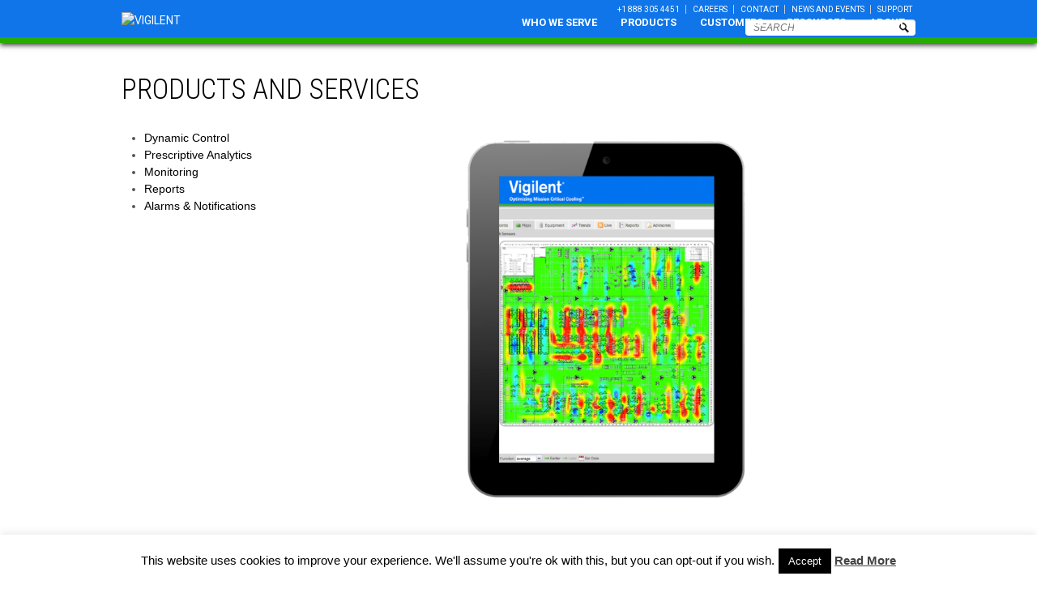

--- FILE ---
content_type: text/html; charset=UTF-8
request_url: https://www.vigilent.com/products-and-services/
body_size: 15153
content:

	<!doctype html>
	<!--[if !IE]>
	<html class="no-js non-ie" lang="en-US"> <![endif]-->
	<!--[if IE 7 ]>
	<html class="no-js ie7" lang="en-US"> <![endif]-->
	<!--[if IE 8 ]>
	<html class="no-js ie8" lang="en-US"> <![endif]-->
	<!--[if IE 9 ]>
	<html class="no-js ie9" lang="en-US"> <![endif]-->
	<!--[if gt IE 9]><!-->
<html class="no-js" lang="en-US"> <!--<![endif]-->
	<head>

		<meta charset="UTF-8"/>
		<meta name="viewport" content="width=device-width, initial-scale=1.0">

		<title>Products and Services &#124; Vigilent</title>

		<link rel="profile" href="http://gmpg.org/xfn/11"/>
		<link rel="pingback" href="https://www.vigilent.com/xmlrpc.php"/>
		<link rel="shortcut icon" href="https://www.vigilent.com/wp-content/themes/responsive-childtheme-vigilent/favicon.ico" />
		<title>Products and Services &#8211; Vigilent</title>
<meta name='robots' content='max-image-preview:large' />
	<style>img:is([sizes="auto" i], [sizes^="auto," i]) { contain-intrinsic-size: 3000px 1500px }</style>
	<link rel="alternate" type="application/rss+xml" title="Vigilent &raquo; Feed" href="https://www.vigilent.com/feed/" />
<link rel="alternate" type="application/rss+xml" title="Vigilent &raquo; Comments Feed" href="https://www.vigilent.com/comments/feed/" />
<link rel="alternate" type="application/rss+xml" title="Vigilent &raquo; Products and Services Comments Feed" href="https://www.vigilent.com/products-and-services/feed/" />
		<!-- This site uses the Google Analytics by MonsterInsights plugin v9.10.0 - Using Analytics tracking - https://www.monsterinsights.com/ -->
							<script src="//www.googletagmanager.com/gtag/js?id=G-N6KQ29PE12"  data-cfasync="false" data-wpfc-render="false" type="text/javascript" async></script>
			<script data-cfasync="false" data-wpfc-render="false" type="text/javascript">
				var mi_version = '9.10.0';
				var mi_track_user = true;
				var mi_no_track_reason = '';
								var MonsterInsightsDefaultLocations = {"page_location":"https:\/\/www.vigilent.com\/products-and-services\/"};
								MonsterInsightsDefaultLocations.page_location = window.location.href;
								if ( typeof MonsterInsightsPrivacyGuardFilter === 'function' ) {
					var MonsterInsightsLocations = (typeof MonsterInsightsExcludeQuery === 'object') ? MonsterInsightsPrivacyGuardFilter( MonsterInsightsExcludeQuery ) : MonsterInsightsPrivacyGuardFilter( MonsterInsightsDefaultLocations );
				} else {
					var MonsterInsightsLocations = (typeof MonsterInsightsExcludeQuery === 'object') ? MonsterInsightsExcludeQuery : MonsterInsightsDefaultLocations;
				}

								var disableStrs = [
										'ga-disable-G-N6KQ29PE12',
									];

				/* Function to detect opted out users */
				function __gtagTrackerIsOptedOut() {
					for (var index = 0; index < disableStrs.length; index++) {
						if (document.cookie.indexOf(disableStrs[index] + '=true') > -1) {
							return true;
						}
					}

					return false;
				}

				/* Disable tracking if the opt-out cookie exists. */
				if (__gtagTrackerIsOptedOut()) {
					for (var index = 0; index < disableStrs.length; index++) {
						window[disableStrs[index]] = true;
					}
				}

				/* Opt-out function */
				function __gtagTrackerOptout() {
					for (var index = 0; index < disableStrs.length; index++) {
						document.cookie = disableStrs[index] + '=true; expires=Thu, 31 Dec 2099 23:59:59 UTC; path=/';
						window[disableStrs[index]] = true;
					}
				}

				if ('undefined' === typeof gaOptout) {
					function gaOptout() {
						__gtagTrackerOptout();
					}
				}
								window.dataLayer = window.dataLayer || [];

				window.MonsterInsightsDualTracker = {
					helpers: {},
					trackers: {},
				};
				if (mi_track_user) {
					function __gtagDataLayer() {
						dataLayer.push(arguments);
					}

					function __gtagTracker(type, name, parameters) {
						if (!parameters) {
							parameters = {};
						}

						if (parameters.send_to) {
							__gtagDataLayer.apply(null, arguments);
							return;
						}

						if (type === 'event') {
														parameters.send_to = monsterinsights_frontend.v4_id;
							var hookName = name;
							if (typeof parameters['event_category'] !== 'undefined') {
								hookName = parameters['event_category'] + ':' + name;
							}

							if (typeof MonsterInsightsDualTracker.trackers[hookName] !== 'undefined') {
								MonsterInsightsDualTracker.trackers[hookName](parameters);
							} else {
								__gtagDataLayer('event', name, parameters);
							}
							
						} else {
							__gtagDataLayer.apply(null, arguments);
						}
					}

					__gtagTracker('js', new Date());
					__gtagTracker('set', {
						'developer_id.dZGIzZG': true,
											});
					if ( MonsterInsightsLocations.page_location ) {
						__gtagTracker('set', MonsterInsightsLocations);
					}
										__gtagTracker('config', 'G-N6KQ29PE12', {"forceSSL":"true"} );
										window.gtag = __gtagTracker;										(function () {
						/* https://developers.google.com/analytics/devguides/collection/analyticsjs/ */
						/* ga and __gaTracker compatibility shim. */
						var noopfn = function () {
							return null;
						};
						var newtracker = function () {
							return new Tracker();
						};
						var Tracker = function () {
							return null;
						};
						var p = Tracker.prototype;
						p.get = noopfn;
						p.set = noopfn;
						p.send = function () {
							var args = Array.prototype.slice.call(arguments);
							args.unshift('send');
							__gaTracker.apply(null, args);
						};
						var __gaTracker = function () {
							var len = arguments.length;
							if (len === 0) {
								return;
							}
							var f = arguments[len - 1];
							if (typeof f !== 'object' || f === null || typeof f.hitCallback !== 'function') {
								if ('send' === arguments[0]) {
									var hitConverted, hitObject = false, action;
									if ('event' === arguments[1]) {
										if ('undefined' !== typeof arguments[3]) {
											hitObject = {
												'eventAction': arguments[3],
												'eventCategory': arguments[2],
												'eventLabel': arguments[4],
												'value': arguments[5] ? arguments[5] : 1,
											}
										}
									}
									if ('pageview' === arguments[1]) {
										if ('undefined' !== typeof arguments[2]) {
											hitObject = {
												'eventAction': 'page_view',
												'page_path': arguments[2],
											}
										}
									}
									if (typeof arguments[2] === 'object') {
										hitObject = arguments[2];
									}
									if (typeof arguments[5] === 'object') {
										Object.assign(hitObject, arguments[5]);
									}
									if ('undefined' !== typeof arguments[1].hitType) {
										hitObject = arguments[1];
										if ('pageview' === hitObject.hitType) {
											hitObject.eventAction = 'page_view';
										}
									}
									if (hitObject) {
										action = 'timing' === arguments[1].hitType ? 'timing_complete' : hitObject.eventAction;
										hitConverted = mapArgs(hitObject);
										__gtagTracker('event', action, hitConverted);
									}
								}
								return;
							}

							function mapArgs(args) {
								var arg, hit = {};
								var gaMap = {
									'eventCategory': 'event_category',
									'eventAction': 'event_action',
									'eventLabel': 'event_label',
									'eventValue': 'event_value',
									'nonInteraction': 'non_interaction',
									'timingCategory': 'event_category',
									'timingVar': 'name',
									'timingValue': 'value',
									'timingLabel': 'event_label',
									'page': 'page_path',
									'location': 'page_location',
									'title': 'page_title',
									'referrer' : 'page_referrer',
								};
								for (arg in args) {
																		if (!(!args.hasOwnProperty(arg) || !gaMap.hasOwnProperty(arg))) {
										hit[gaMap[arg]] = args[arg];
									} else {
										hit[arg] = args[arg];
									}
								}
								return hit;
							}

							try {
								f.hitCallback();
							} catch (ex) {
							}
						};
						__gaTracker.create = newtracker;
						__gaTracker.getByName = newtracker;
						__gaTracker.getAll = function () {
							return [];
						};
						__gaTracker.remove = noopfn;
						__gaTracker.loaded = true;
						window['__gaTracker'] = __gaTracker;
					})();
									} else {
										console.log("");
					(function () {
						function __gtagTracker() {
							return null;
						}

						window['__gtagTracker'] = __gtagTracker;
						window['gtag'] = __gtagTracker;
					})();
									}
			</script>
							<!-- / Google Analytics by MonsterInsights -->
		<script type="text/javascript">
/* <![CDATA[ */
window._wpemojiSettings = {"baseUrl":"https:\/\/s.w.org\/images\/core\/emoji\/16.0.1\/72x72\/","ext":".png","svgUrl":"https:\/\/s.w.org\/images\/core\/emoji\/16.0.1\/svg\/","svgExt":".svg","source":{"concatemoji":"https:\/\/www.vigilent.com\/wp-includes\/js\/wp-emoji-release.min.js?ver=6.8.3"}};
/*! This file is auto-generated */
!function(s,n){var o,i,e;function c(e){try{var t={supportTests:e,timestamp:(new Date).valueOf()};sessionStorage.setItem(o,JSON.stringify(t))}catch(e){}}function p(e,t,n){e.clearRect(0,0,e.canvas.width,e.canvas.height),e.fillText(t,0,0);var t=new Uint32Array(e.getImageData(0,0,e.canvas.width,e.canvas.height).data),a=(e.clearRect(0,0,e.canvas.width,e.canvas.height),e.fillText(n,0,0),new Uint32Array(e.getImageData(0,0,e.canvas.width,e.canvas.height).data));return t.every(function(e,t){return e===a[t]})}function u(e,t){e.clearRect(0,0,e.canvas.width,e.canvas.height),e.fillText(t,0,0);for(var n=e.getImageData(16,16,1,1),a=0;a<n.data.length;a++)if(0!==n.data[a])return!1;return!0}function f(e,t,n,a){switch(t){case"flag":return n(e,"\ud83c\udff3\ufe0f\u200d\u26a7\ufe0f","\ud83c\udff3\ufe0f\u200b\u26a7\ufe0f")?!1:!n(e,"\ud83c\udde8\ud83c\uddf6","\ud83c\udde8\u200b\ud83c\uddf6")&&!n(e,"\ud83c\udff4\udb40\udc67\udb40\udc62\udb40\udc65\udb40\udc6e\udb40\udc67\udb40\udc7f","\ud83c\udff4\u200b\udb40\udc67\u200b\udb40\udc62\u200b\udb40\udc65\u200b\udb40\udc6e\u200b\udb40\udc67\u200b\udb40\udc7f");case"emoji":return!a(e,"\ud83e\udedf")}return!1}function g(e,t,n,a){var r="undefined"!=typeof WorkerGlobalScope&&self instanceof WorkerGlobalScope?new OffscreenCanvas(300,150):s.createElement("canvas"),o=r.getContext("2d",{willReadFrequently:!0}),i=(o.textBaseline="top",o.font="600 32px Arial",{});return e.forEach(function(e){i[e]=t(o,e,n,a)}),i}function t(e){var t=s.createElement("script");t.src=e,t.defer=!0,s.head.appendChild(t)}"undefined"!=typeof Promise&&(o="wpEmojiSettingsSupports",i=["flag","emoji"],n.supports={everything:!0,everythingExceptFlag:!0},e=new Promise(function(e){s.addEventListener("DOMContentLoaded",e,{once:!0})}),new Promise(function(t){var n=function(){try{var e=JSON.parse(sessionStorage.getItem(o));if("object"==typeof e&&"number"==typeof e.timestamp&&(new Date).valueOf()<e.timestamp+604800&&"object"==typeof e.supportTests)return e.supportTests}catch(e){}return null}();if(!n){if("undefined"!=typeof Worker&&"undefined"!=typeof OffscreenCanvas&&"undefined"!=typeof URL&&URL.createObjectURL&&"undefined"!=typeof Blob)try{var e="postMessage("+g.toString()+"("+[JSON.stringify(i),f.toString(),p.toString(),u.toString()].join(",")+"));",a=new Blob([e],{type:"text/javascript"}),r=new Worker(URL.createObjectURL(a),{name:"wpTestEmojiSupports"});return void(r.onmessage=function(e){c(n=e.data),r.terminate(),t(n)})}catch(e){}c(n=g(i,f,p,u))}t(n)}).then(function(e){for(var t in e)n.supports[t]=e[t],n.supports.everything=n.supports.everything&&n.supports[t],"flag"!==t&&(n.supports.everythingExceptFlag=n.supports.everythingExceptFlag&&n.supports[t]);n.supports.everythingExceptFlag=n.supports.everythingExceptFlag&&!n.supports.flag,n.DOMReady=!1,n.readyCallback=function(){n.DOMReady=!0}}).then(function(){return e}).then(function(){var e;n.supports.everything||(n.readyCallback(),(e=n.source||{}).concatemoji?t(e.concatemoji):e.wpemoji&&e.twemoji&&(t(e.twemoji),t(e.wpemoji)))}))}((window,document),window._wpemojiSettings);
/* ]]> */
</script>
<style id='wp-emoji-styles-inline-css' type='text/css'>

	img.wp-smiley, img.emoji {
		display: inline !important;
		border: none !important;
		box-shadow: none !important;
		height: 1em !important;
		width: 1em !important;
		margin: 0 0.07em !important;
		vertical-align: -0.1em !important;
		background: none !important;
		padding: 0 !important;
	}
</style>
<link rel='stylesheet' id='wp-block-library-css' href='https://www.vigilent.com/wp-includes/css/dist/block-library/style.min.css?ver=6.8.3' type='text/css' media='all' />
<style id='classic-theme-styles-inline-css' type='text/css'>
/*! This file is auto-generated */
.wp-block-button__link{color:#fff;background-color:#32373c;border-radius:9999px;box-shadow:none;text-decoration:none;padding:calc(.667em + 2px) calc(1.333em + 2px);font-size:1.125em}.wp-block-file__button{background:#32373c;color:#fff;text-decoration:none}
</style>
<style id='global-styles-inline-css' type='text/css'>
:root{--wp--preset--aspect-ratio--square: 1;--wp--preset--aspect-ratio--4-3: 4/3;--wp--preset--aspect-ratio--3-4: 3/4;--wp--preset--aspect-ratio--3-2: 3/2;--wp--preset--aspect-ratio--2-3: 2/3;--wp--preset--aspect-ratio--16-9: 16/9;--wp--preset--aspect-ratio--9-16: 9/16;--wp--preset--color--black: #000000;--wp--preset--color--cyan-bluish-gray: #abb8c3;--wp--preset--color--white: #ffffff;--wp--preset--color--pale-pink: #f78da7;--wp--preset--color--vivid-red: #cf2e2e;--wp--preset--color--luminous-vivid-orange: #ff6900;--wp--preset--color--luminous-vivid-amber: #fcb900;--wp--preset--color--light-green-cyan: #7bdcb5;--wp--preset--color--vivid-green-cyan: #00d084;--wp--preset--color--pale-cyan-blue: #8ed1fc;--wp--preset--color--vivid-cyan-blue: #0693e3;--wp--preset--color--vivid-purple: #9b51e0;--wp--preset--gradient--vivid-cyan-blue-to-vivid-purple: linear-gradient(135deg,rgba(6,147,227,1) 0%,rgb(155,81,224) 100%);--wp--preset--gradient--light-green-cyan-to-vivid-green-cyan: linear-gradient(135deg,rgb(122,220,180) 0%,rgb(0,208,130) 100%);--wp--preset--gradient--luminous-vivid-amber-to-luminous-vivid-orange: linear-gradient(135deg,rgba(252,185,0,1) 0%,rgba(255,105,0,1) 100%);--wp--preset--gradient--luminous-vivid-orange-to-vivid-red: linear-gradient(135deg,rgba(255,105,0,1) 0%,rgb(207,46,46) 100%);--wp--preset--gradient--very-light-gray-to-cyan-bluish-gray: linear-gradient(135deg,rgb(238,238,238) 0%,rgb(169,184,195) 100%);--wp--preset--gradient--cool-to-warm-spectrum: linear-gradient(135deg,rgb(74,234,220) 0%,rgb(151,120,209) 20%,rgb(207,42,186) 40%,rgb(238,44,130) 60%,rgb(251,105,98) 80%,rgb(254,248,76) 100%);--wp--preset--gradient--blush-light-purple: linear-gradient(135deg,rgb(255,206,236) 0%,rgb(152,150,240) 100%);--wp--preset--gradient--blush-bordeaux: linear-gradient(135deg,rgb(254,205,165) 0%,rgb(254,45,45) 50%,rgb(107,0,62) 100%);--wp--preset--gradient--luminous-dusk: linear-gradient(135deg,rgb(255,203,112) 0%,rgb(199,81,192) 50%,rgb(65,88,208) 100%);--wp--preset--gradient--pale-ocean: linear-gradient(135deg,rgb(255,245,203) 0%,rgb(182,227,212) 50%,rgb(51,167,181) 100%);--wp--preset--gradient--electric-grass: linear-gradient(135deg,rgb(202,248,128) 0%,rgb(113,206,126) 100%);--wp--preset--gradient--midnight: linear-gradient(135deg,rgb(2,3,129) 0%,rgb(40,116,252) 100%);--wp--preset--font-size--small: 13px;--wp--preset--font-size--medium: 20px;--wp--preset--font-size--large: 36px;--wp--preset--font-size--x-large: 42px;--wp--preset--spacing--20: 0.44rem;--wp--preset--spacing--30: 0.67rem;--wp--preset--spacing--40: 1rem;--wp--preset--spacing--50: 1.5rem;--wp--preset--spacing--60: 2.25rem;--wp--preset--spacing--70: 3.38rem;--wp--preset--spacing--80: 5.06rem;--wp--preset--shadow--natural: 6px 6px 9px rgba(0, 0, 0, 0.2);--wp--preset--shadow--deep: 12px 12px 50px rgba(0, 0, 0, 0.4);--wp--preset--shadow--sharp: 6px 6px 0px rgba(0, 0, 0, 0.2);--wp--preset--shadow--outlined: 6px 6px 0px -3px rgba(255, 255, 255, 1), 6px 6px rgba(0, 0, 0, 1);--wp--preset--shadow--crisp: 6px 6px 0px rgba(0, 0, 0, 1);}:where(.is-layout-flex){gap: 0.5em;}:where(.is-layout-grid){gap: 0.5em;}body .is-layout-flex{display: flex;}.is-layout-flex{flex-wrap: wrap;align-items: center;}.is-layout-flex > :is(*, div){margin: 0;}body .is-layout-grid{display: grid;}.is-layout-grid > :is(*, div){margin: 0;}:where(.wp-block-columns.is-layout-flex){gap: 2em;}:where(.wp-block-columns.is-layout-grid){gap: 2em;}:where(.wp-block-post-template.is-layout-flex){gap: 1.25em;}:where(.wp-block-post-template.is-layout-grid){gap: 1.25em;}.has-black-color{color: var(--wp--preset--color--black) !important;}.has-cyan-bluish-gray-color{color: var(--wp--preset--color--cyan-bluish-gray) !important;}.has-white-color{color: var(--wp--preset--color--white) !important;}.has-pale-pink-color{color: var(--wp--preset--color--pale-pink) !important;}.has-vivid-red-color{color: var(--wp--preset--color--vivid-red) !important;}.has-luminous-vivid-orange-color{color: var(--wp--preset--color--luminous-vivid-orange) !important;}.has-luminous-vivid-amber-color{color: var(--wp--preset--color--luminous-vivid-amber) !important;}.has-light-green-cyan-color{color: var(--wp--preset--color--light-green-cyan) !important;}.has-vivid-green-cyan-color{color: var(--wp--preset--color--vivid-green-cyan) !important;}.has-pale-cyan-blue-color{color: var(--wp--preset--color--pale-cyan-blue) !important;}.has-vivid-cyan-blue-color{color: var(--wp--preset--color--vivid-cyan-blue) !important;}.has-vivid-purple-color{color: var(--wp--preset--color--vivid-purple) !important;}.has-black-background-color{background-color: var(--wp--preset--color--black) !important;}.has-cyan-bluish-gray-background-color{background-color: var(--wp--preset--color--cyan-bluish-gray) !important;}.has-white-background-color{background-color: var(--wp--preset--color--white) !important;}.has-pale-pink-background-color{background-color: var(--wp--preset--color--pale-pink) !important;}.has-vivid-red-background-color{background-color: var(--wp--preset--color--vivid-red) !important;}.has-luminous-vivid-orange-background-color{background-color: var(--wp--preset--color--luminous-vivid-orange) !important;}.has-luminous-vivid-amber-background-color{background-color: var(--wp--preset--color--luminous-vivid-amber) !important;}.has-light-green-cyan-background-color{background-color: var(--wp--preset--color--light-green-cyan) !important;}.has-vivid-green-cyan-background-color{background-color: var(--wp--preset--color--vivid-green-cyan) !important;}.has-pale-cyan-blue-background-color{background-color: var(--wp--preset--color--pale-cyan-blue) !important;}.has-vivid-cyan-blue-background-color{background-color: var(--wp--preset--color--vivid-cyan-blue) !important;}.has-vivid-purple-background-color{background-color: var(--wp--preset--color--vivid-purple) !important;}.has-black-border-color{border-color: var(--wp--preset--color--black) !important;}.has-cyan-bluish-gray-border-color{border-color: var(--wp--preset--color--cyan-bluish-gray) !important;}.has-white-border-color{border-color: var(--wp--preset--color--white) !important;}.has-pale-pink-border-color{border-color: var(--wp--preset--color--pale-pink) !important;}.has-vivid-red-border-color{border-color: var(--wp--preset--color--vivid-red) !important;}.has-luminous-vivid-orange-border-color{border-color: var(--wp--preset--color--luminous-vivid-orange) !important;}.has-luminous-vivid-amber-border-color{border-color: var(--wp--preset--color--luminous-vivid-amber) !important;}.has-light-green-cyan-border-color{border-color: var(--wp--preset--color--light-green-cyan) !important;}.has-vivid-green-cyan-border-color{border-color: var(--wp--preset--color--vivid-green-cyan) !important;}.has-pale-cyan-blue-border-color{border-color: var(--wp--preset--color--pale-cyan-blue) !important;}.has-vivid-cyan-blue-border-color{border-color: var(--wp--preset--color--vivid-cyan-blue) !important;}.has-vivid-purple-border-color{border-color: var(--wp--preset--color--vivid-purple) !important;}.has-vivid-cyan-blue-to-vivid-purple-gradient-background{background: var(--wp--preset--gradient--vivid-cyan-blue-to-vivid-purple) !important;}.has-light-green-cyan-to-vivid-green-cyan-gradient-background{background: var(--wp--preset--gradient--light-green-cyan-to-vivid-green-cyan) !important;}.has-luminous-vivid-amber-to-luminous-vivid-orange-gradient-background{background: var(--wp--preset--gradient--luminous-vivid-amber-to-luminous-vivid-orange) !important;}.has-luminous-vivid-orange-to-vivid-red-gradient-background{background: var(--wp--preset--gradient--luminous-vivid-orange-to-vivid-red) !important;}.has-very-light-gray-to-cyan-bluish-gray-gradient-background{background: var(--wp--preset--gradient--very-light-gray-to-cyan-bluish-gray) !important;}.has-cool-to-warm-spectrum-gradient-background{background: var(--wp--preset--gradient--cool-to-warm-spectrum) !important;}.has-blush-light-purple-gradient-background{background: var(--wp--preset--gradient--blush-light-purple) !important;}.has-blush-bordeaux-gradient-background{background: var(--wp--preset--gradient--blush-bordeaux) !important;}.has-luminous-dusk-gradient-background{background: var(--wp--preset--gradient--luminous-dusk) !important;}.has-pale-ocean-gradient-background{background: var(--wp--preset--gradient--pale-ocean) !important;}.has-electric-grass-gradient-background{background: var(--wp--preset--gradient--electric-grass) !important;}.has-midnight-gradient-background{background: var(--wp--preset--gradient--midnight) !important;}.has-small-font-size{font-size: var(--wp--preset--font-size--small) !important;}.has-medium-font-size{font-size: var(--wp--preset--font-size--medium) !important;}.has-large-font-size{font-size: var(--wp--preset--font-size--large) !important;}.has-x-large-font-size{font-size: var(--wp--preset--font-size--x-large) !important;}
:where(.wp-block-post-template.is-layout-flex){gap: 1.25em;}:where(.wp-block-post-template.is-layout-grid){gap: 1.25em;}
:where(.wp-block-columns.is-layout-flex){gap: 2em;}:where(.wp-block-columns.is-layout-grid){gap: 2em;}
:root :where(.wp-block-pullquote){font-size: 1.5em;line-height: 1.6;}
</style>
<link rel='stylesheet' id='cookie-law-info-css' href='https://www.vigilent.com/wp-content/plugins/cookie-law-info/legacy/public/css/cookie-law-info-public.css?ver=3.2.10' type='text/css' media='all' />
<link rel='stylesheet' id='cookie-law-info-gdpr-css' href='https://www.vigilent.com/wp-content/plugins/cookie-law-info/legacy/public/css/cookie-law-info-gdpr.css?ver=3.2.10' type='text/css' media='all' />
<link rel='stylesheet' id='intelliwidget-css' href='https://www.vigilent.com/wp-content/plugins/intelliwidget-per-page-featured-posts-and-menus/templates/intelliwidget.css?ver=2.3.9.2' type='text/css' media='all' />
<link rel='stylesheet' id='intelliwidget-custom-css' href='https://www.vigilent.com/wp-content/themes/responsive-childtheme-vigilent/intelliwidget/intelliwidget.css?ver=2.3.9.2' type='text/css' media='all' />
<link rel='stylesheet' id='meteor-slides-css' href='https://www.vigilent.com/wp-content/plugins/meteor-slides/css/meteor-slides.css?ver=1.0' type='text/css' media='all' />
<link rel='stylesheet' id='related-posts-by-taxonomy-css' href='https://www.vigilent.com/wp-content/plugins/related-posts-by-taxonomy/includes/assets/css/styles.css?ver=6.8.3' type='text/css' media='all' />
<link rel='stylesheet' id='responsive-pro-mega-menu-style-css' href='https://www.vigilent.com/wp-content/plugins/responsive-add-ons/includes/megamenu/assets/megamenu.css?ver=3.2.0' type='text/css' media='all' />
<link rel='stylesheet' id='responsive-style-css' href='https://www.vigilent.com/wp-content/themes/responsive/core/css/style.css?ver=1.9.9.0' type='text/css' media='all' />
<link rel='stylesheet' id='responsive-pro-style-css' href='https://www.vigilent.com/wp-content/plugins/responsive-add-ons/includes/css/style.min.css?ver=3.2.0' type='text/css' media='all' />
<style id='responsive-pro-style-inline-css' type='text/css'>

			#masthead.sticky-header, .res-transparent-header #masthead.sticky-header, .res-transparent-header:not(.woocommerce-cart):not(.woocommerce-checkout) #masthead.sticky-header, .res-transparent-header:not(.woocommerce-cart):not(.woocommerce-checkout) #masthead.sticky-header {
				background-color: ;
			}
			#masthead.sticky-header .site-title a, .res-transparent-header #masthead.sticky-header .site-title a {
				color: ;
			}
			#masthead.sticky-header .site-title a:hover, .res-transparent-header #masthead.sticky-header .site-title a:hover {
				color: ;
			}
			#masthead.sticky-header .site-description, .res-transparent-header #masthead.sticky-header .site-description {
				color: ;
			}
			#masthead.sticky-header .main-navigation, .res-transparent-header #masthead.sticky-header .main-navigation, #masthead.sticky-header .main-navigation div, .res-transparent-header #masthead.sticky-header .main-navigation div {
				background-color: ;
			}
			#masthead.sticky-header .main-navigation .menu > li > a, .res-transparent-header #masthead.sticky-header .main-navigation .menu > li > a {
				color: ;
			}

			#masthead.sticky-header .main-navigation .menu .current_page_item > a,
			#masthead.sticky-header .main-navigation .menu .current-menu-item > a,
			#masthead.sticky-header .main-navigation .menu li > a:hover, .res-transparent-header #masthead.sticky-header .main-navigation .menu .current_page_item > a,
			.res-transparent-header #masthead.sticky-header .main-navigation .menu .current-menu-item > a,
			.res-transparent-header #masthead.sticky-header .main-navigation .menu li > a:hover {
				color: ;
				background-color: ;
			}
			#masthead.sticky-header .main-navigation .children,
			#masthead.sticky-header .main-navigation .sub-menu, .res-transparent-header #masthead.sticky-header .main-navigation .children,
			.res-transparent-header #masthead.sticky-header .main-navigation .sub-menu {
				background-color: ;
			}
			#masthead.sticky-header .main-navigation .children li a,
			#masthead.sticky-header .main-navigation .sub-menu li a, .res-transparent-header #masthead.sticky-header .main-navigation .children li a,
			.res-transparent-header #masthead.sticky-header .main-navigation .sub-menu li a {
				color: ;
			}
			#masthead.sticky-header .main-navigation .children li a:hover,
			#masthead.sticky-header .main-navigation .sub-menu li a:hover, .res-transparent-header #masthead.sticky-header .main-navigation .children li a:hover,
			.res-transparent-header #masthead.sticky-header .main-navigation .sub-menu li a:hover {
				color: ;
			}
			
				.responsive-site-style-content-boxed #primary.content-area, .responsive-site-style-boxed #primary.content-area{
					padding: 0px 15px 0px 15px ;
				}
				@media screen and ( max-width: 992px ) {
					.responsive-site-style-content-boxed #primary.content-area, .responsive-site-style-boxed #primary.content-area{
						padding: 0px 15px 0px 15px ;
					}
				}
				@media screen and ( max-width: 576px ) {
					.responsive-site-style-content-boxed #primary.content-area, .responsive-site-style-boxed #primary.content-area{
						padding: 0px 15px 0px 15px ;
					}
				}

				.blog.responsive-site-style-content-boxed #primary.content-area, .blog.responsive-site-style-boxed #primary.content-area, .archive.responsive-site-style-content-boxed #primary.content-area, .archive.responsive-site-style-boxed #primary.content-area{
					padding: 15px ;
				}
				@media screen and ( max-width: 992px ) {
					.blog.responsive-site-style-content-boxed #primary.content-area, .blog.responsive-site-style-boxed #primary.content-area, .archive.responsive-site-style-content-boxed #primary.content-area, .archive.responsive-site-style-boxed #primary.content-area{
						padding: 15px ;
					}
				}
				@media screen and ( max-width: 576px ) {
					.blog.responsive-site-style-content-boxed #primary.content-area, .blog.responsive-site-style-boxed #primary.content-area, .archive.responsive-site-style-content-boxed #primary.content-area, .archive.responsive-site-style-boxed #primary.content-area{
						padding: 15px ;
					}
				}

				.blog.responsive-site-style-content-boxed .site-content .hentry, .blog.responsive-site-style-boxed .site-content .hentry, .archive.responsive-site-style-content-boxed .site-content .hentry, .archive.responsive-site-style-boxed .site-content .hentry{
					padding: 15px ;
				}
				@media screen and ( max-width: 992px ) {
					.blog.responsive-site-style-content-boxed .site-content .hentry, .blog.responsive-site-style-boxed .site-content .hentry, .archive.responsive-site-style-content-boxed .site-content .hentry, .archive.responsive-site-style-boxed .site-content .hentry{
						padding: 15px ;
					}
				}
				@media screen and ( max-width: 576px ) {
					.blog.responsive-site-style-content-boxed .site-content .hentry, .blog.responsive-site-style-boxed .site-content .hentry, .archive.responsive-site-style-content-boxed .site-content .hentry, .archive.responsive-site-style-boxed .site-content .hentry{
						padding: 15px ;
					}
				}

				.single.single-post.responsive-site-style-content-boxed #primary.content-area, .single.single-post.responsive-site-style-boxed #primary.content-area{
					padding: 15px ;
				}
				@media screen and ( max-width: 992px ) {
					.single.single-post.responsive-site-style-content-boxed #primary.content-area, .single.single-post.responsive-site-style-boxed #primary.content-area{
						padding: 15px ;
					}
				}
				@media screen and ( max-width: 576px ) {
					.single.single-post.responsive-site-style-content-boxed #primary.content-area, .single.single-post.responsive-site-style-boxed #primary.content-area{
						padding: 15px ;
					}
				}
				.single.single-post.responsive-site-style-content-boxed .site-content .hentry, .single.single-post.responsive-site-style-boxed .site-content .hentry{
					padding: 15px ;
				}
				@media screen and ( max-width: 992px ) {
					.single.single-post.responsive-site-style-content-boxed .site-content .hentry, .single.single-post.responsive-site-style-boxed .site-content .hentry{
						padding: 15px ;
					}
				}
				@media screen and ( max-width: 576px ) {
					.single.single-post.responsive-site-style-content-boxed .site-content .hentry, .single.single-post.responsive-site-style-boxed .site-content .hentry{
						padding: 15px ;
					}
				}

				#secondary.widget-area {
					padding: 0px 15px 0px 15px ;
				}
				@media screen and ( max-width: 992px ) {
					#secondary.widget-area {
						padding: 0px 15px 0px 15px ;
					}
				}
				@media screen and ( max-width: 576px ) {
					#secondary.widget-area {
						padding: 0px 15px 0px 15px ;
					}
				}
				#secondary.widget-area .widget-wrapper{
					padding: 28px ;
				}
				@media screen and ( max-width: 992px ) {
					#secondary.widget-area .widget-wrapper{
						padding: 28px ;
					}
				}
				@media screen and ( max-width: 576px ) {
					#secondary.widget-area .widget-wrapper{
						padding: 28px ;
					}
				}
				@media (min-width: 992px) {.main-navigation li.megamenu-parent ul.megamenu.tab_width-10 > li { width: 10%; }.main-navigation li.megamenu-parent ul.megamenu.tab_width-11 > li { width: 11%; }.main-navigation li.megamenu-parent ul.megamenu.tab_width-12 > li { width: 12%; }.main-navigation li.megamenu-parent ul.megamenu.tab_width-13 > li { width: 13%; }.main-navigation li.megamenu-parent ul.megamenu.tab_width-14 > li { width: 14%; }.main-navigation li.megamenu-parent ul.megamenu.tab_width-15 > li { width: 15%; }.main-navigation li.megamenu-parent ul.megamenu.tab_width-16 > li { width: 16%; }.main-navigation li.megamenu-parent ul.megamenu.tab_width-17 > li { width: 17%; }.main-navigation li.megamenu-parent ul.megamenu.tab_width-18 > li { width: 18%; }.main-navigation li.megamenu-parent ul.megamenu.tab_width-19 > li { width: 19%; }.main-navigation li.megamenu-parent ul.megamenu.tab_width-20 > li { width: 20%; }.main-navigation li.megamenu-parent ul.megamenu.tab_width-21 > li { width: 21%; }.main-navigation li.megamenu-parent ul.megamenu.tab_width-22 > li { width: 22%; }.main-navigation li.megamenu-parent ul.megamenu.tab_width-23 > li { width: 23%; }.main-navigation li.megamenu-parent ul.megamenu.tab_width-24 > li { width: 24%; }.main-navigation li.megamenu-parent ul.megamenu.tab_width-25 > li { width: 25%; }.main-navigation li.megamenu-parent ul.megamenu.tab_width-26 > li { width: 26%; }.main-navigation li.megamenu-parent ul.megamenu.tab_width-27 > li { width: 27%; }.main-navigation li.megamenu-parent ul.megamenu.tab_width-28 > li { width: 28%; }.main-navigation li.megamenu-parent ul.megamenu.tab_width-29 > li { width: 29%; }.main-navigation li.megamenu-parent ul.megamenu.tab_width-30 > li { width: 30%; }.main-navigation li.megamenu-parent ul.megamenu.tab_width-31 > li { width: 31%; }.main-navigation li.megamenu-parent ul.megamenu.tab_width-32 > li { width: 32%; }.main-navigation li.megamenu-parent ul.megamenu.tab_width-33 > li { width: 33%; }.main-navigation li.megamenu-parent ul.megamenu.tab_width-34 > li { width: 34%; }.main-navigation li.megamenu-parent ul.megamenu.tab_width-35 > li { width: 35%; }.main-navigation li.megamenu-parent ul.megamenu.tab_width-36 > li { width: 36%; }.main-navigation li.megamenu-parent ul.megamenu.tab_width-37 > li { width: 37%; }.main-navigation li.megamenu-parent ul.megamenu.tab_width-38 > li { width: 38%; }.main-navigation li.megamenu-parent ul.megamenu.tab_width-39 > li { width: 39%; }.main-navigation li.megamenu-parent ul.megamenu.tab_width-40 > li { width: 40%; }.main-navigation li.megamenu-parent ul.megamenu.tab_width-41 > li { width: 41%; }.main-navigation li.megamenu-parent ul.megamenu.tab_width-42 > li { width: 42%; }.main-navigation li.megamenu-parent ul.megamenu.tab_width-43 > li { width: 43%; }.main-navigation li.megamenu-parent ul.megamenu.tab_width-44 > li { width: 44%; }.main-navigation li.megamenu-parent ul.megamenu.tab_width-45 > li { width: 45%; }.main-navigation li.megamenu-parent ul.megamenu.tab_width-46 > li { width: 46%; }.main-navigation li.megamenu-parent ul.megamenu.tab_width-47 > li { width: 47%; }.main-navigation li.megamenu-parent ul.megamenu.tab_width-48 > li { width: 48%; }.main-navigation li.megamenu-parent ul.megamenu.tab_width-49 > li { width: 49%; }.main-navigation li.megamenu-parent ul.megamenu.tab_width-50 > li { width: 50%; }.main-navigation li.megamenu-parent ul.megamenu.tab_width-51 > li { width: 51%; }.main-navigation li.megamenu-parent ul.megamenu.tab_width-52 > li { width: 52%; }.main-navigation li.megamenu-parent ul.megamenu.tab_width-53 > li { width: 53%; }.main-navigation li.megamenu-parent ul.megamenu.tab_width-54 > li { width: 54%; }.main-navigation li.megamenu-parent ul.megamenu.tab_width-55 > li { width: 55%; }.main-navigation li.megamenu-parent ul.megamenu.tab_width-56 > li { width: 56%; }.main-navigation li.megamenu-parent ul.megamenu.tab_width-57 > li { width: 57%; }.main-navigation li.megamenu-parent ul.megamenu.tab_width-58 > li { width: 58%; }.main-navigation li.megamenu-parent ul.megamenu.tab_width-59 > li { width: 59%; }.main-navigation li.megamenu-parent ul.megamenu.tab_width-60 > li { width: 60%; }.main-navigation li.megamenu-parent ul.megamenu.tab_width-61 > li { width: 61%; }.main-navigation li.megamenu-parent ul.megamenu.tab_width-62 > li { width: 62%; }.main-navigation li.megamenu-parent ul.megamenu.tab_width-63 > li { width: 63%; }.main-navigation li.megamenu-parent ul.megamenu.tab_width-64 > li { width: 64%; }.main-navigation li.megamenu-parent ul.megamenu.tab_width-65 > li { width: 65%; }.main-navigation li.megamenu-parent ul.megamenu.tab_width-66 > li { width: 66%; }.main-navigation li.megamenu-parent ul.megamenu.tab_width-67 > li { width: 67%; }.main-navigation li.megamenu-parent ul.megamenu.tab_width-68 > li { width: 68%; }.main-navigation li.megamenu-parent ul.megamenu.tab_width-69 > li { width: 69%; }.main-navigation li.megamenu-parent ul.megamenu.tab_width-70 > li { width: 70%; }.main-navigation li.megamenu-parent ul.megamenu.tab_width-71 > li { width: 71%; }.main-navigation li.megamenu-parent ul.megamenu.tab_width-72 > li { width: 72%; }.main-navigation li.megamenu-parent ul.megamenu.tab_width-73 > li { width: 73%; }.main-navigation li.megamenu-parent ul.megamenu.tab_width-74 > li { width: 74%; }.main-navigation li.megamenu-parent ul.megamenu.tab_width-75 > li { width: 75%; }.main-navigation li.megamenu-parent ul.megamenu.tab_width-76 > li { width: 76%; }.main-navigation li.megamenu-parent ul.megamenu.tab_width-77 > li { width: 77%; }.main-navigation li.megamenu-parent ul.megamenu.tab_width-78 > li { width: 78%; }.main-navigation li.megamenu-parent ul.megamenu.tab_width-79 > li { width: 79%; }.main-navigation li.megamenu-parent ul.megamenu.tab_width-80 > li { width: 80%; }.main-navigation li.megamenu-parent ul.megamenu.tab_width-81 > li { width: 81%; }.main-navigation li.megamenu-parent ul.megamenu.tab_width-82 > li { width: 82%; }.main-navigation li.megamenu-parent ul.megamenu.tab_width-83 > li { width: 83%; }.main-navigation li.megamenu-parent ul.megamenu.tab_width-84 > li { width: 84%; }.main-navigation li.megamenu-parent ul.megamenu.tab_width-85 > li { width: 85%; }.main-navigation li.megamenu-parent ul.megamenu.tab_width-86 > li { width: 86%; }.main-navigation li.megamenu-parent ul.megamenu.tab_width-87 > li { width: 87%; }.main-navigation li.megamenu-parent ul.megamenu.tab_width-88 > li { width: 88%; }.main-navigation li.megamenu-parent ul.megamenu.tab_width-89 > li { width: 89%; }.main-navigation li.megamenu-parent ul.megamenu.tab_width-90 > li { width: 90%; }.main-navigation li.megamenu-parent ul.megamenu.tab_width-91 > li { width: 91%; }.main-navigation li.megamenu-parent ul.megamenu.tab_width-92 > li { width: 92%; }.main-navigation li.megamenu-parent ul.megamenu.tab_width-93 > li { width: 93%; }.main-navigation li.megamenu-parent ul.megamenu.tab_width-94 > li { width: 94%; }.main-navigation li.megamenu-parent ul.megamenu.tab_width-95 > li { width: 95%; }.main-navigation li.megamenu-parent ul.megamenu.tab_width-96 > li { width: 96%; }.main-navigation li.megamenu-parent ul.megamenu.tab_width-97 > li { width: 97%; }.main-navigation li.megamenu-parent ul.megamenu.tab_width-98 > li { width: 98%; }.main-navigation li.megamenu-parent ul.megamenu.tab_width-99 > li { width: 99%; }.main-navigation li.megamenu-parent ul.megamenu.tab_width-100 > li { width: 100%; }.main-navigation li.megamenu-parent .children,
			//.main-navigation li.megamenu-parent .sub-menu {
			// height: 500px;
				//padding: 50px 10px;
			//}
			.main-navigation li.megamenu-parent .children > li,
			.main-navigation li.megamenu-parent .sub-menu > li {
				border-top: none;
			}
			.main-navigation li.megamenu-parent .children .children,
			.main-navigation li.megamenu-parent .children .sub-menu,
			.main-navigation li.megamenu-parent .sub-menu .children,
			.main-navigation li.megamenu-parent .sub-menu .sub-menu {
				border: none;
				border-right: 1px solid rgba(170, 170, 170, 0.2);
				border-left: 1px solid rgba(170, 170, 170, 0.2);
				box-shadow: none;
			}
		}.responsive-date-box {
				border-radius: 0;
			}
			.responsive-header-cart .responsive-shopping-cart-svg svg, .responsive-header-cart .responsive-shopping-cart-svg {
				width: 20px;
				height: 20px;
			}
		
</style>
<link rel='stylesheet' id='responsive-media-queries-css' href='https://www.vigilent.com/wp-content/themes/responsive/core/css/responsive.css?ver=1.9.9.0' type='text/css' media='all' />
<link rel='stylesheet' id='responsive-child-style-css' href='https://www.vigilent.com/wp-content/themes/responsive-childtheme-vigilent/style.css?ver=1.0.0' type='text/css' media='all' />
<style id='akismet-widget-style-inline-css' type='text/css'>

			.a-stats {
				--akismet-color-mid-green: #357b49;
				--akismet-color-white: #fff;
				--akismet-color-light-grey: #f6f7f7;

				max-width: 350px;
				width: auto;
			}

			.a-stats * {
				all: unset;
				box-sizing: border-box;
			}

			.a-stats strong {
				font-weight: 600;
			}

			.a-stats a.a-stats__link,
			.a-stats a.a-stats__link:visited,
			.a-stats a.a-stats__link:active {
				background: var(--akismet-color-mid-green);
				border: none;
				box-shadow: none;
				border-radius: 8px;
				color: var(--akismet-color-white);
				cursor: pointer;
				display: block;
				font-family: -apple-system, BlinkMacSystemFont, 'Segoe UI', 'Roboto', 'Oxygen-Sans', 'Ubuntu', 'Cantarell', 'Helvetica Neue', sans-serif;
				font-weight: 500;
				padding: 12px;
				text-align: center;
				text-decoration: none;
				transition: all 0.2s ease;
			}

			/* Extra specificity to deal with TwentyTwentyOne focus style */
			.widget .a-stats a.a-stats__link:focus {
				background: var(--akismet-color-mid-green);
				color: var(--akismet-color-white);
				text-decoration: none;
			}

			.a-stats a.a-stats__link:hover {
				filter: brightness(110%);
				box-shadow: 0 4px 12px rgba(0, 0, 0, 0.06), 0 0 2px rgba(0, 0, 0, 0.16);
			}

			.a-stats .count {
				color: var(--akismet-color-white);
				display: block;
				font-size: 1.5em;
				line-height: 1.4;
				padding: 0 13px;
				white-space: nowrap;
			}
		
</style>
<link rel='stylesheet' id='mixcloud-embed-css' href='https://www.vigilent.com/wp-content/plugins/mixcloud-embed/mixcloud-embed.css?ver=6.8.3' type='text/css' media='all' />
<script type="text/javascript" src="https://www.vigilent.com/wp-content/plugins/google-analytics-for-wordpress/assets/js/frontend-gtag.min.js?ver=9.10.0" id="monsterinsights-frontend-script-js" async="async" data-wp-strategy="async"></script>
<script data-cfasync="false" data-wpfc-render="false" type="text/javascript" id='monsterinsights-frontend-script-js-extra'>/* <![CDATA[ */
var monsterinsights_frontend = {"js_events_tracking":"true","download_extensions":"doc,pdf,ppt,zip,xls,docx,pptx,xlsx","inbound_paths":"[]","home_url":"https:\/\/www.vigilent.com","hash_tracking":"false","v4_id":"G-N6KQ29PE12"};/* ]]> */
</script>
<script type="text/javascript" src="https://www.vigilent.com/wp-content/plugins/jquery-updater/js/jquery-3.7.1.min.js?ver=3.7.1" id="jquery-core-js"></script>
<script type="text/javascript" src="https://www.vigilent.com/wp-content/plugins/jquery-updater/js/jquery-migrate-3.5.2.min.js?ver=3.5.2" id="jquery-migrate-js"></script>
<script type="text/javascript" id="cookie-law-info-js-extra">
/* <![CDATA[ */
var Cli_Data = {"nn_cookie_ids":[],"cookielist":[],"non_necessary_cookies":[],"ccpaEnabled":"","ccpaRegionBased":"","ccpaBarEnabled":"","strictlyEnabled":["necessary","obligatoire"],"ccpaType":"gdpr","js_blocking":"","custom_integration":"","triggerDomRefresh":"","secure_cookies":""};
var cli_cookiebar_settings = {"animate_speed_hide":"500","animate_speed_show":"500","background":"#fff","border":"#444","border_on":"","button_1_button_colour":"#000","button_1_button_hover":"#000000","button_1_link_colour":"#fff","button_1_as_button":"1","button_1_new_win":"","button_2_button_colour":"#333","button_2_button_hover":"#292929","button_2_link_colour":"#444","button_2_as_button":"","button_2_hidebar":"","button_3_button_colour":"#000","button_3_button_hover":"#000000","button_3_link_colour":"#fff","button_3_as_button":"1","button_3_new_win":"","button_4_button_colour":"#000","button_4_button_hover":"#000000","button_4_link_colour":"#fff","button_4_as_button":"1","button_7_button_colour":"#61a229","button_7_button_hover":"#4e8221","button_7_link_colour":"#fff","button_7_as_button":"1","button_7_new_win":"","font_family":"inherit","header_fix":"","notify_animate_hide":"1","notify_animate_show":"","notify_div_id":"#cookie-law-info-bar","notify_position_horizontal":"right","notify_position_vertical":"bottom","scroll_close":"","scroll_close_reload":"","accept_close_reload":"","reject_close_reload":"","showagain_tab":"1","showagain_background":"#fff","showagain_border":"#000","showagain_div_id":"#cookie-law-info-again","showagain_x_position":"100px","text":"#000","show_once_yn":"1","show_once":"10000","logging_on":"","as_popup":"","popup_overlay":"1","bar_heading_text":"","cookie_bar_as":"banner","popup_showagain_position":"bottom-right","widget_position":"left"};
var log_object = {"ajax_url":"https:\/\/www.vigilent.com\/wp-admin\/admin-ajax.php"};
/* ]]> */
</script>
<script type="text/javascript" src="https://www.vigilent.com/wp-content/plugins/cookie-law-info/legacy/public/js/cookie-law-info-public.js?ver=3.2.10" id="cookie-law-info-js"></script>
<script type="text/javascript" src="https://www.vigilent.com/wp-content/plugins/meteor-slides/js/jquery.cycle.all.js?ver=6.8.3" id="jquery-cycle-js"></script>
<script type="text/javascript" src="https://www.vigilent.com/wp-content/plugins/meteor-slides/js/jquery.metadata.v2.js?ver=6.8.3" id="jquery-metadata-js"></script>
<script type="text/javascript" src="https://www.vigilent.com/wp-content/plugins/meteor-slides/js/jquery.touchwipe.1.1.1.js?ver=6.8.3" id="jquery-touchwipe-js"></script>
<script type="text/javascript" id="meteorslides-script-js-extra">
/* <![CDATA[ */
var meteorslidessettings = {"meteorslideshowspeed":"2000","meteorslideshowduration":"6000","meteorslideshowheight":"420","meteorslideshowwidth":"1200","meteorslideshowtransition":"scrollLeft"};
/* ]]> */
</script>
<script type="text/javascript" src="https://www.vigilent.com/wp-content/plugins/meteor-slides/js/slideshow.js?ver=6.8.3" id="meteorslides-script-js"></script>
<script type="text/javascript" src="https://www.vigilent.com/wp-content/themes/responsive/core/js/responsive-modernizr.min.js?ver=2.6.1" id="modernizr-js"></script>
<link rel="https://api.w.org/" href="https://www.vigilent.com/wp-json/" /><link rel="alternate" title="JSON" type="application/json" href="https://www.vigilent.com/wp-json/wp/v2/pages/141" /><link rel="EditURI" type="application/rsd+xml" title="RSD" href="https://www.vigilent.com/xmlrpc.php?rsd" />
<link rel='shortlink' href='https://www.vigilent.com/?p=141' />
<link rel="alternate" title="oEmbed (JSON)" type="application/json+oembed" href="https://www.vigilent.com/wp-json/oembed/1.0/embed?url=https%3A%2F%2Fwww.vigilent.com%2Fproducts-and-services%2F" />
<link rel="alternate" title="oEmbed (XML)" type="text/xml+oembed" href="https://www.vigilent.com/wp-json/oembed/1.0/embed?url=https%3A%2F%2Fwww.vigilent.com%2Fproducts-and-services%2F&#038;format=xml" />
<link href='//fonts.googleapis.com/css?family=Roboto:300,400,700,italic' rel='stylesheet' type='text/css'>
<link href='//fonts.googleapis.com/css?family=Roboto+Condensed:300' rel='stylesheet' type='text/css'>
	<script>
		jQuery(document).ready(function(){
		var copyright_text = "";
		var cyberchimps_link = "";
		var siteurl = "https://www.vigilent.com"; 
		if(copyright_text == "")
		{
			jQuery(".copyright #copyright_link").text(" "+"Default copyright text");
		}
		else{ 
			jQuery(".copyright #copyright_link").text(" "+copyright_text);
		}
		jQuery(".copyright #copyright_link").attr('href',siteurl);
		if(cyberchimps_link == 1)
		{
			jQuery(".powered").css("display","block");
		}
		else{
			jQuery(".powered").css("display","none");
		}
		});
	</script>
<!-- We need this for debugging -->
<!-- Responsive 1.9.9.0 -->
<!-- Vigilent Theme 1.0.0 -->
<link rel="canonical" href="https://www.vigilent.com/products-and-services/" />

			<!-- Easy Columns 2.1.1 by Pat Friedl http://www.patrickfriedl.com -->
			<link rel="stylesheet" href="https://www.vigilent.com/wp-content/plugins/easy-columns/css/easy-columns.css" type="text/css" media="screen, projection" />
				</head>

<body class="with-sidebar sidebar-top sidebar-pagetop sidebar-pagetop sidebar-pre-footer sidebar-colophon wp-singular page-template-default page page-id-141 page-parent wp-theme-responsive wp-child-theme-responsive-childtheme-vigilent page-products-and-services">

<div id="container" class="hfeed">

	<div id="header">
	  <div class="wrapper">

		
					<ul id="menu-header-top" class="top-menu"><li id="menu-item-190" class="menu-item menu-item-type-custom menu-item-object-custom menu-item-190"><a>+1 888 305 4451</a></li>
<li id="menu-item-896" class="menu-item menu-item-type-post_type menu-item-object-page menu-item-896"><a href="https://www.vigilent.com/about/careers/">Careers</a></li>
<li id="menu-item-189" class="menu-item menu-item-type-post_type menu-item-object-page menu-item-189"><a href="https://www.vigilent.com/about/contact-us/">Contact</a></li>
<li id="menu-item-193" class="menu-item menu-item-type-post_type menu-item-object-page menu-item-193"><a href="https://www.vigilent.com/news-and-events/">News and Events</a></li>
<li id="menu-item-195" class="menu-item menu-item-type-custom menu-item-object-custom menu-item-195"><a href="http://support.vigilent.com">Support</a></li>
</ul>		
		
		
			<div id="logo">
				<a href="https://www.vigilent.com/"><img src="https://marcomv.wpengine.com/wp-content/uploads/2014/04/vigilent-logo.png" width="283" height="73" alt="Vigilent"/></a>
			</div><!-- end of #logo -->

		
		
			<div id="top-widget" class="top-widget">
		
		
			<div id="search-2" class="widget_search"><form method="get" id="searchform" action="https://www.vigilent.com/">
	<input type="text" class="field" name="s" id="s" placeholder="SEARCH"/>
	<input type="submit" class="submit" name="submit" id="searchsubmit" value="Go"/>
</form></div>
		
			</div><!-- end of #top-widget -->
		<div class="main-nav"><ul id="menu-main-nav" class="menu"><li id="menu-item-2148" class="menu-item menu-item-type-post_type menu-item-object-page menu-item-has-children"><a href="https://www.vigilent.com/who-we-serve/">Who We Serve</a>
<ul class="sub-menu">
	<li id="menu-item-482" class="menu-item menu-item-type-custom menu-item-object-custom menu-item-has-children"><a href="#">Column One</a>
	<ul class="sub-menu">
		<li id="menu-item-1601" class="menu-item menu-item-type-post_type menu-item-object-page menu-item-has-children"><a href="https://www.vigilent.com/who-we-serve/by-facility/">By Facility</a>
		<ul class="sub-menu">
			<li id="menu-item-223" class="menu-item menu-item-type-post_type menu-item-object-page"><a href="https://www.vigilent.com/who-we-serve/by-facility/data-centers/">Data Center</a></li>
			<li id="menu-item-994" class="menu-item menu-item-type-post_type menu-item-object-page"><a href="https://www.vigilent.com/who-we-serve/by-facility/telecom/">Telecom</a></li>
			<li id="menu-item-1083" class="menu-item menu-item-type-post_type menu-item-object-page"><a href="https://www.vigilent.com/who-we-serve/by-facility/retail-colocation/">Retail Colocation</a></li>
			<li id="menu-item-1084" class="menu-item menu-item-type-post_type menu-item-object-page"><a href="https://www.vigilent.com/who-we-serve/by-facility/wholesale-colocation/">Wholesale Colocation</a></li>
			<li id="menu-item-991" class="menu-item menu-item-type-post_type menu-item-object-page"><a href="https://www.vigilent.com/who-we-serve/by-facility/commercial-building/">Commercial Building</a></li>
			<li id="menu-item-1082" class="menu-item menu-item-type-post_type menu-item-object-page"><a href="https://www.vigilent.com/who-we-serve/by-facility/federal-government/">Federal Government</a></li>
		</ul>
</li>
	</ul>
</li>
	<li id="menu-item-489" class="menu-item menu-item-type-custom menu-item-object-custom menu-item-has-children"><a href="#">Column Two</a>
	<ul class="sub-menu">
		<li id="menu-item-1600" class="menu-item menu-item-type-post_type menu-item-object-page menu-item-has-children"><a href="https://www.vigilent.com/who-we-serve/by-role/">By Role</a>
		<ul class="sub-menu">
			<li id="menu-item-1800" class="menu-item menu-item-type-post_type menu-item-object-page"><a href="https://www.vigilent.com/who-we-serve/by-role/vice-president-of-operations/">VP of Operations</a></li>
			<li id="menu-item-1320" class="menu-item menu-item-type-post_type menu-item-object-page"><a href="https://www.vigilent.com/who-we-serve/by-role/data-center-operator/">Data Center Operator</a></li>
			<li id="menu-item-1801" class="menu-item menu-item-type-post_type menu-item-object-page"><a href="https://www.vigilent.com/who-we-serve/by-role/energy-executive/">Energy Executive</a></li>
			<li id="menu-item-1086" class="menu-item menu-item-type-post_type menu-item-object-page"><a href="https://www.vigilent.com/who-we-serve/by-role/chief-engineer/">Chief Engineer</a></li>
			<li id="menu-item-1088" class="menu-item menu-item-type-post_type menu-item-object-page"><a href="https://www.vigilent.com/who-we-serve/by-role/data-center-designer/">Data Center Designer</a></li>
			<li id="menu-item-1087" class="menu-item menu-item-type-post_type menu-item-object-page"><a href="https://www.vigilent.com/who-we-serve/by-role/chief-financial-officer/">Chief Financial Officer</a></li>
		</ul>
</li>
	</ul>
</li>
	<li id="menu-item-490" class="menu-item menu-item-type-custom menu-item-object-custom menu-item-has-children"><a href="#">Column Three</a>
	<ul class="sub-menu">
		<li id="menu-item-1975" class="menu-item menu-item-type-custom menu-item-object-custom"><a href="/key-benefits/energy-savings/">How We Save Energy</a><div class="content_block" id="custom_post_widget-1973"><p><a href="/key-benefits/energy-savings/"><img decoding="async" src="https://vigilent.com/wp-content/uploads/2013/11/b_a2-150x150.png" alt="b_a2" width="150" height="150" class="alignnone size-thumbnail wp-image-1970" /></a></p>
</div></li>
	</ul>
</li>
</ul>
</li>
<li id="menu-item-3543" class="menu-item menu-item-type-post_type menu-item-object-page menu-item-has-children"><a href="https://www.vigilent.com/products-and-services/vigilent-dynamic-cooling-management-system/">Products</a>
<ul class="sub-menu">
	<li id="menu-item-463" class="menu-item menu-item-type-custom menu-item-object-custom menu-item-has-children"><a href="#">Column One</a>
	<ul class="sub-menu">
		<li id="menu-item-3080" class="menu-item menu-item-type-post_type menu-item-object-page menu-item-has-children"><a href="https://www.vigilent.com/products-and-services/vigilent-dynamic-cooling-management-system/">Vigilent System</a>
		<ul class="sub-menu">
			<li id="menu-item-997" class="menu-item menu-item-type-post_type menu-item-object-page"><a href="https://www.vigilent.com/products-and-services/dynamic-control/">Dynamic Control</a></li>
			<li id="menu-item-998" class="menu-item menu-item-type-post_type menu-item-object-page"><a href="https://www.vigilent.com/products-and-services/monitoring/">Monitoring</a></li>
		</ul>
</li>
		<li id="menu-item-3082" class="menu-item menu-item-type-post_type menu-item-object-page menu-item-has-children"><a href="https://www.vigilent.com/choosing-vigilent/">Choosing Vigilent</a>
		<ul class="sub-menu">
			<li id="menu-item-3135" class="menu-item menu-item-type-custom menu-item-object-custom"><a href="http://www.vigilent.com/key-benefits/">Vigilent Delivers</a></li>
			<li id="menu-item-3084" class="menu-item menu-item-type-post_type menu-item-object-page"><a href="https://www.vigilent.com/choosing-vigilent/engaging-with-vigilent/">Engaging with Vigilent</a></li>
		</ul>
</li>
		<li id="menu-item-4284" class="menu-item menu-item-type-post_type menu-item-object-page"><a href="https://www.vigilent.com/synapsense/">Synapsense</a></li>
	</ul>
</li>
	<li id="menu-item-464" class="menu-item menu-item-type-custom menu-item-object-custom menu-item-has-children"><a href="#">Column Two</a>
	<ul class="sub-menu">
		<li id="menu-item-3085" class="menu-item menu-item-type-post_type menu-item-object-page menu-item-has-children"><a href="https://www.vigilent.com/key-benefits/">Key Benefits</a>
		<ul class="sub-menu">
			<li id="menu-item-3089" class="menu-item menu-item-type-post_type menu-item-object-page"><a href="https://www.vigilent.com/key-benefits/uptime-protection/">Uptime Protection</a></li>
			<li id="menu-item-3086" class="menu-item menu-item-type-post_type menu-item-object-page"><a href="https://www.vigilent.com/key-benefits/dynamic-optimization/">Dynamic Optimization</a></li>
			<li id="menu-item-3088" class="menu-item menu-item-type-post_type menu-item-object-page"><a href="https://www.vigilent.com/key-benefits/energy-savings/">Energy Savings</a></li>
			<li id="menu-item-3087" class="menu-item menu-item-type-post_type menu-item-object-page"><a href="https://www.vigilent.com/key-benefits/reclaim-cooling-capacity/">Reclaim Capacity</a></li>
		</ul>
</li>
	</ul>
</li>
	<li id="menu-item-465" class="menu-item menu-item-type-custom menu-item-object-custom menu-item-has-children"><a href="#">Column Three</a>
	<ul class="sub-menu">
		<li id="menu-item-3090" class="menu-item menu-item-type-post_type menu-item-object-page menu-item-has-children"><a href="https://www.vigilent.com/technology/">Technology</a>
		<ul class="sub-menu">
			<li id="menu-item-3766" class="menu-item menu-item-type-post_type menu-item-object-page"><a href="https://www.vigilent.com/technology/industrial-internet-things/">Industrial IoT</a></li>
			<li id="menu-item-3092" class="menu-item menu-item-type-post_type menu-item-object-page"><a href="https://www.vigilent.com/technology/system-architecture/">System Architecture</a></li>
			<li id="menu-item-3093" class="menu-item menu-item-type-post_type menu-item-object-page"><a href="https://www.vigilent.com/technology/artificial-intelligence/">Machine Learning</a></li>
			<li id="menu-item-3094" class="menu-item menu-item-type-post_type menu-item-object-page"><a href="https://www.vigilent.com/technology/wireless/">Wireless Mesh Network</a></li>
			<li id="menu-item-3091" class="menu-item menu-item-type-post_type menu-item-object-page"><a href="https://www.vigilent.com/technology/failsafe/">Failsafe</a></li>
		</ul>
</li>
		<li id="menu-item-3456" class="menu-item menu-item-type-custom menu-item-object-custom menu-item-has-children"><a href="#">Recognition</a>
		<ul class="sub-menu">
			<li id="menu-item-3455" class="menu-item menu-item-type-post_type menu-item-object-page"><a href="https://www.vigilent.com/news-and-events/awards/">Awards</a></li>
		</ul>
</li>
	</ul>
</li>
</ul>
</li>
<li id="menu-item-2642" class="menu-item menu-item-type-taxonomy menu-item-object-category"><a href="https://www.vigilent.com/customers/">Customers</a></li>
<li id="menu-item-210" class="menu-item menu-item-type-taxonomy menu-item-object-category menu-item-has-children"><a href="https://www.vigilent.com/resources/">Resources</a>
<ul class="sub-menu">
	<li id="menu-item-466" class="menu-item menu-item-type-custom menu-item-object-custom menu-item-has-children"><a href="#">Column One</a>
	<ul class="sub-menu">
		<li id="menu-item-1358" class="menu-item menu-item-type-custom menu-item-object-custom menu-item-has-children"><a href="#">Materials</a>
		<ul class="sub-menu">
			<li id="menu-item-224" class="menu-item menu-item-type-taxonomy menu-item-object-category"><a href="https://www.vigilent.com/resources/videos/">Videos</a></li>
			<li id="menu-item-3113" class="menu-item menu-item-type-custom menu-item-object-custom"><a href="/case-studies/">Case Studies</a></li>
		</ul>
</li>
	</ul>
</li>
	<li id="menu-item-467" class="menu-item menu-item-type-custom menu-item-object-custom menu-item-has-children"><a href="#">Column Two</a>
	<ul class="sub-menu">
		<li id="menu-item-1359" class="menu-item menu-item-type-custom menu-item-object-custom menu-item-has-children"><a href="#">Social</a>
		<ul class="sub-menu">
			<li id="menu-item-1377" class="menu-item menu-item-type-custom menu-item-object-custom"><a href="https://www.facebook.com/vigilent">Facebook</a></li>
			<li id="menu-item-1378" class="menu-item menu-item-type-custom menu-item-object-custom"><a href="http://www.linkedin.com/company/vigilent">LinkedIn</a></li>
			<li id="menu-item-1376" class="menu-item menu-item-type-custom menu-item-object-custom"><a href="https://twitter.com/vigilent">Twitter</a></li>
		</ul>
</li>
	</ul>
</li>
	<li id="menu-item-470" class="menu-item menu-item-type-custom menu-item-object-custom menu-item-has-children"><a href="#">Column Three</a>
	<ul class="sub-menu">
		<li id="menu-item-1969" class="menu-item menu-item-type-custom menu-item-object-custom"><a href="https://www.vigilent.com/about/careers/">We&#8217;re Hiring</a><div class="content_block" id="custom_post_widget-1966"><p><a href="http://www.vigilent.com/about/careers/"><img decoding="async" src="https://vigilent.com/wp-content/uploads/2013/10/vigilent-broadway-building-150x150.jpg" alt="Vigilent Broadway Building" width="150" height="150" class="alignnone size-thumbnail wp-image-239" /></a></p>
</div></li>
	</ul>
</li>
</ul>
</li>
<li id="menu-item-140" class="menu-item menu-item-type-post_type menu-item-object-page menu-item-has-children"><a href="https://www.vigilent.com/about/">About</a>
<ul class="sub-menu">
	<li id="menu-item-339" class="menu-item menu-item-type-custom menu-item-object-custom menu-item-has-children"><a href="#">Column One</a>
	<ul class="sub-menu">
		<li id="menu-item-230" class="menu-item menu-item-type-post_type menu-item-object-page menu-item-has-children"><a href="https://www.vigilent.com/about/careers/">Careers</a>
		<ul class="sub-menu">
			<li id="menu-item-3454" class="menu-item menu-item-type-post_type menu-item-object-page"><a href="https://www.vigilent.com/about/careers/">Join Vigilent</a></li>
			<li id="menu-item-1324" class="menu-item menu-item-type-post_type menu-item-object-page"><a href="https://www.vigilent.com/about/careers/job-openings/">Job Openings</a></li>
			<li id="menu-item-345" class="menu-item menu-item-type-post_type menu-item-object-page"><a href="https://www.vigilent.com/about/careers/we-love-engineers/">We ♥ Engineers</a></li>
		</ul>
</li>
		<li id="menu-item-824" class="menu-item menu-item-type-post_type menu-item-object-page menu-item-has-children"><a href="https://www.vigilent.com/legal/">Legal</a>
		<ul class="sub-menu">
			<li id="menu-item-825" class="menu-item menu-item-type-post_type menu-item-object-page"><a href="https://www.vigilent.com/legal/patents/">Patents</a></li>
			<li id="menu-item-826" class="menu-item menu-item-type-post_type menu-item-object-page"><a href="https://www.vigilent.com/legal/privacy-policy/">Privacy Policy</a></li>
			<li id="menu-item-827" class="menu-item menu-item-type-post_type menu-item-object-page"><a href="https://www.vigilent.com/legal/section-508/">Section 508</a></li>
			<li id="menu-item-828" class="menu-item menu-item-type-post_type menu-item-object-page"><a href="https://www.vigilent.com/legal/terms-of-service-2/">Terms of Service</a></li>
			<li id="menu-item-829" class="menu-item menu-item-type-post_type menu-item-object-page"><a href="https://www.vigilent.com/legal/trademarks/">Trademarks</a></li>
		</ul>
</li>
	</ul>
</li>
	<li id="menu-item-340" class="menu-item menu-item-type-custom menu-item-object-custom menu-item-has-children"><a href="#">Column Two</a>
	<ul class="sub-menu">
		<li id="menu-item-233" class="menu-item menu-item-type-post_type menu-item-object-page menu-item-has-children"><a href="https://www.vigilent.com/news-and-events/">News and Events</a>
		<ul class="sub-menu">
			<li id="menu-item-830" class="menu-item menu-item-type-taxonomy menu-item-object-category"><a href="https://www.vigilent.com/news-and-events/news/">News</a></li>
			<li id="menu-item-831" class="menu-item menu-item-type-taxonomy menu-item-object-category"><a href="https://www.vigilent.com/news-and-events/press-releases/">Press Releases</a></li>
			<li id="menu-item-3695" class="menu-item menu-item-type-post_type menu-item-object-page"><a href="https://www.vigilent.com/news-and-events/events/">Events</a></li>
			<li id="menu-item-832" class="menu-item menu-item-type-taxonomy menu-item-object-category"><a href="https://www.vigilent.com/news-and-events/awards/">Awards</a></li>
		</ul>
</li>
	</ul>
</li>
	<li id="menu-item-341" class="menu-item menu-item-type-custom menu-item-object-custom menu-item-has-children"><a href="#">Column Three</a>
	<ul class="sub-menu">
		<li id="menu-item-1893" class="menu-item menu-item-type-post_type menu-item-object-page menu-item-has-children"><a href="https://www.vigilent.com/about/">About</a>
		<ul class="sub-menu">
			<li id="menu-item-3652" class="menu-item menu-item-type-post_type menu-item-object-page"><a href="https://www.vigilent.com/about/management-team/">Management Team</a></li>
			<li id="menu-item-1856" class="menu-item menu-item-type-post_type menu-item-object-page"><a href="https://www.vigilent.com/about/support/">Support</a></li>
			<li id="menu-item-232" class="menu-item menu-item-type-post_type menu-item-object-page"><a href="https://www.vigilent.com/about/sitemap/">Site Map</a></li>
			<li id="menu-item-231" class="menu-item menu-item-type-post_type menu-item-object-page"><a href="https://www.vigilent.com/about/contact-us/">Contact</a></li>
		</ul>
</li>
	</ul>
</li>
</ul>
</li>
</ul></div>
		
		    </div>
	</div><!-- end of #header -->

	<div id="wrapper" class="clearfix">
  <div id="content-wrapper"><div id="content" class="grid col-940">
 
	
		
			      
				<div id="pagetop-widget">
		
		
			
		
			</div><!-- end of #pagetop-widget -->
						
			<div id="post-141" class="post-141 page type-page status-publish hentry">
				
				
				<div class="post-entry">
					<h1>Products and Services</h1>
<p><div class="ezcol ezcol-one-quarter">
<div class="menu-products-container"><ul id="menu-products" class="iw-menu"><li id="menu-item-961" class="menu-item menu-item-type-post_type menu-item-object-page menu-item-961"><a href="https://www.vigilent.com/products-and-services/dynamic-control/">Dynamic Control</a></li>
<li id="menu-item-3823" class="menu-item menu-item-type-post_type menu-item-object-page menu-item-3823"><a href="https://www.vigilent.com/?page_id=3820">Prescriptive Analytics</a></li>
<li id="menu-item-962" class="menu-item menu-item-type-post_type menu-item-object-page menu-item-962"><a href="https://www.vigilent.com/products-and-services/monitoring/">Monitoring</a></li>
<li id="menu-item-963" class="menu-item menu-item-type-post_type menu-item-object-page menu-item-963"><a href="https://www.vigilent.com/?page_id=626">Reports</a></li>
<li id="menu-item-3079" class="menu-item menu-item-type-post_type menu-item-object-page menu-item-3079"><a href="https://www.vigilent.com/?page_id=2767">Alarms &#038; Notifications</a></li>
</ul></div><br />
</div> <div class="ezcol ezcol-three-quarter ezcol-last">
<img fetchpriority="high" decoding="async" class="size-full wp-image-1850 alignleft" alt="thermal_map_ipad-980x618" src="https://www.vigilent.com/wp-content/uploads/2013/11/thermal_map_ipad-980x6181.png" width="980" height="618" srcset="https://www.vigilent.com/wp-content/uploads/2013/11/thermal_map_ipad-980x6181.png 980w, https://www.vigilent.com/wp-content/uploads/2013/11/thermal_map_ipad-980x6181-600x378.png 600w, https://www.vigilent.com/wp-content/uploads/2013/11/thermal_map_ipad-980x6181-250x157.png 250w" sizes="(max-width: 980px) 100vw, 980px" /><br />
</div><div class="ezcol-divider"></div></p>
									</div>
				<!-- end of .post-entry -->

				

<div class="post-edit"></div>                	<div id="pagetop-widget">
		
		
			
		
			</div><!-- end of #pagetop-widget -->
							</div><!-- end of #post-141 -->
			
			
		
</div><!-- end of #content -->

  </div><!-- end of #content-wrapper -->
  </div><!-- end of #wrapper -->
</div><!-- end of #container -->

<div id="footer" class="clearfix">
	
	<div id="footer-wrapper" class="clearfix">
    	<div id="colophon-widget" class="grid col-940">
		
		
			<div id="intelliwidget-24" class=" colophon-widget widget-wrapper widget_intelliwidget"><div class="menu-footer-column-one-container"><ul id="menu-footer-column-one" class="iw-menu"><li id="menu-item-379" class="menu-item menu-item-type-post_type menu-item-object-page menu-item-has-children menu-item-379"><a href="https://www.vigilent.com/about/careers/">Careers</a>
<ul class="sub-menu">
	<li id="menu-item-1513" class="menu-item menu-item-type-post_type menu-item-object-page menu-item-1513"><a href="https://www.vigilent.com/about/careers/job-openings/">Job Openings</a></li>
	<li id="menu-item-1514" class="menu-item menu-item-type-post_type menu-item-object-page menu-item-1514"><a href="https://www.vigilent.com/about/careers/we-love-engineers/">We ♥ Engineers</a></li>
</ul>
</li>
</ul></div></div><div id="intelliwidget-25" class=" colophon-widget widget-wrapper widget_intelliwidget"><div class="menu-footer-column-two-container"><ul id="menu-footer-column-two" class="iw-menu"><li id="menu-item-1527" class="menu-item menu-item-type-post_type menu-item-object-page current-menu-item page_item page-item-141 current_page_item menu-item-has-children menu-item-1527"><a href="https://www.vigilent.com/products-and-services/" aria-current="page">Products</a>
<ul class="sub-menu">
	<li id="menu-item-3449" class="menu-item menu-item-type-post_type menu-item-object-page menu-item-3449"><a href="https://www.vigilent.com/products-and-services/vigilent-dynamic-cooling-management-system/">Vigilent System</a></li>
	<li id="menu-item-1529" class="menu-item menu-item-type-post_type menu-item-object-page menu-item-1529"><a href="https://www.vigilent.com/products-and-services/dynamic-control/">Dynamic Control</a></li>
	<li id="menu-item-1530" class="menu-item menu-item-type-post_type menu-item-object-page menu-item-1530"><a href="https://www.vigilent.com/products-and-services/monitoring/">Monitoring</a></li>
</ul>
</li>
</ul></div></div><div id="intelliwidget-26" class=" colophon-widget widget-wrapper widget_intelliwidget"><div class="menu-footer-column-three-container"><ul id="menu-footer-column-three" class="iw-menu"><li id="menu-item-1761" class="menu-item menu-item-type-post_type menu-item-object-page menu-item-has-children menu-item-1761"><a href="https://www.vigilent.com/who-we-serve/by-facility/">By Facility</a>
<ul class="sub-menu">
	<li id="menu-item-1763" class="menu-item menu-item-type-post_type menu-item-object-page menu-item-1763"><a href="https://www.vigilent.com/who-we-serve/by-facility/data-centers/">Data Center</a></li>
	<li id="menu-item-1766" class="menu-item menu-item-type-post_type menu-item-object-page menu-item-1766"><a href="https://www.vigilent.com/who-we-serve/by-facility/telecom/">Telecom</a></li>
	<li id="menu-item-1765" class="menu-item menu-item-type-post_type menu-item-object-page menu-item-1765"><a href="https://www.vigilent.com/who-we-serve/by-facility/retail-colocation/">Retail Colocation</a></li>
	<li id="menu-item-1767" class="menu-item menu-item-type-post_type menu-item-object-page menu-item-1767"><a href="https://www.vigilent.com/who-we-serve/by-facility/wholesale-colocation/">Wholesale Colocation</a></li>
	<li id="menu-item-1762" class="menu-item menu-item-type-post_type menu-item-object-page menu-item-1762"><a href="https://www.vigilent.com/who-we-serve/by-facility/commercial-building/">Commercial Building</a></li>
	<li id="menu-item-1764" class="menu-item menu-item-type-post_type menu-item-object-page menu-item-1764"><a href="https://www.vigilent.com/who-we-serve/by-facility/federal-government/">Federal Government</a></li>
</ul>
</li>
</ul></div></div><div id="intelliwidget-27" class=" colophon-widget widget-wrapper widget_intelliwidget"><div class="menu-footer-column-four-container"><ul id="menu-footer-column-four" class="iw-menu"><li id="menu-item-1771" class="menu-item menu-item-type-taxonomy menu-item-object-category menu-item-has-children menu-item-1771"><a href="https://www.vigilent.com/news-and-events/">News and Events</a>
<ul class="sub-menu">
	<li id="menu-item-1774" class="menu-item menu-item-type-taxonomy menu-item-object-category menu-item-1774"><a href="https://www.vigilent.com/news-and-events/news/">News</a></li>
	<li id="menu-item-1775" class="menu-item menu-item-type-taxonomy menu-item-object-category menu-item-1775"><a href="https://www.vigilent.com/news-and-events/press-releases/">Press Releases</a></li>
	<li id="menu-item-1778" class="menu-item menu-item-type-taxonomy menu-item-object-category menu-item-1778"><a href="https://www.vigilent.com/resources/webinars/">Webinars</a></li>
	<li id="menu-item-1773" class="menu-item menu-item-type-taxonomy menu-item-object-category menu-item-1773"><a href="https://www.vigilent.com/news-and-events/events/">Events</a></li>
	<li id="menu-item-1772" class="menu-item menu-item-type-taxonomy menu-item-object-category menu-item-1772"><a href="https://www.vigilent.com/news-and-events/awards/">Awards</a></li>
</ul>
</li>
</ul></div></div><div id="intelliwidget-28" class=" colophon-widget widget-wrapper widget_intelliwidget"><div class="menu-footer-column-five-container"><ul id="menu-footer-column-five" class="iw-menu"><li id="menu-item-1781" class="menu-item menu-item-type-post_type menu-item-object-page menu-item-has-children menu-item-1781"><a href="https://www.vigilent.com/about/">About</a>
<ul class="sub-menu">
	<li id="menu-item-1782" class="menu-item menu-item-type-post_type menu-item-object-page menu-item-1782"><a href="https://www.vigilent.com/about/contact-us/">Contact</a></li>
	<li id="menu-item-4019" class="menu-item menu-item-type-custom menu-item-object-custom menu-item-4019"><a href="http://support.vigilent.com">Support</a></li>
	<li id="menu-item-3653" class="menu-item menu-item-type-post_type menu-item-object-page menu-item-3653"><a href="https://www.vigilent.com/about/management-team/">Management Team</a></li>
	<li id="menu-item-1783" class="menu-item menu-item-type-post_type menu-item-object-page menu-item-1783"><a href="https://www.vigilent.com/about/sitemap/">Site Map</a></li>
</ul>
</li>
<li id="menu-item-3453" class="menu-item menu-item-type-post_type menu-item-object-page menu-item-3453"><a href="https://www.vigilent.com/choosing-vigilent/">Choosing Vigilent</a></li>
</ul></div></div>
		
			</div><!-- end of #colophon-widget -->
		<div class="grid col-940 footernav">
		  		</div>
		  
		<div class="grid col-940 bottom">

			<div class="grid col-220 hiring clearfix">
				<a href="/careers/"><img src="https://www.vigilent.com/wp-content/themes/responsive-childtheme-vigilent/core/images/hiring.png" ></a>
			</div>
			<!-- end of col-220 -->

			<div class="grid col-460 copyright">
  			&copy; Copyright 2004-2025 Vigilent Corporation. 
        <br />All rights reserved. Specifications subject to change without notice.
			</div>
			<!-- end of col-460 -->

			<div class="grid col-220 fit">
				<ul class="social-icons"><li class="twitter-icon"><a href="http://www.twitter.com/vigilent"><img src="https://www.vigilent.com/wp-content/themes/responsive-childtheme-vigilent/core/icons/twitter-icon.png" width="24" height="24" alt="Twitter"></a></li><li class="facebook-icon"><a href="http://www.facebook.com/vigilent"><img src="https://www.vigilent.com/wp-content/themes/responsive-childtheme-vigilent/core/icons/facebook-icon.png" width="24" height="24" alt="Facebook"></a></li><li class="linkedin-icon"><a href="http://www.linkedin.com/company/vigilent"><img src="https://www.vigilent.com/wp-content/themes/responsive-childtheme-vigilent/core/icons/linkedin-icon.png" width="24" height="24" alt="LinkedIn"></a></li></ul><!-- end of .social-icons -->			</div>
			<!-- end of col-380 fit -->

		</div>
		<!-- end of col-940 -->
		

	</div>
	<!-- end #footer-wrapper -->

	</div><!-- end #footer -->

<script type="speculationrules">
{"prefetch":[{"source":"document","where":{"and":[{"href_matches":"\/*"},{"not":{"href_matches":["\/wp-*.php","\/wp-admin\/*","\/wp-content\/uploads\/*","\/wp-content\/*","\/wp-content\/plugins\/*","\/wp-content\/themes\/responsive-childtheme-vigilent\/*","\/wp-content\/themes\/responsive\/*","\/*\\?(.+)"]}},{"not":{"selector_matches":"a[rel~=\"nofollow\"]"}},{"not":{"selector_matches":".no-prefetch, .no-prefetch a"}}]},"eagerness":"conservative"}]}
</script>
<!--googleoff: all--><div id="cookie-law-info-bar" data-nosnippet="true"><span>This website uses cookies to improve your experience. We'll assume you're ok with this, but you can opt-out if you wish.<a role='button' data-cli_action="accept" id="cookie_action_close_header" class="medium cli-plugin-button cli-plugin-main-button cookie_action_close_header cli_action_button wt-cli-accept-btn">Accept</a> <a href="http://www.vigilent.com/legal/privacy-policy/" id="CONSTANT_OPEN_URL" target="_blank" class="cli-plugin-main-link">Read More</a></span></div><div id="cookie-law-info-again" data-nosnippet="true"><span id="cookie_hdr_showagain">Privacy &amp; Cookies Policy</span></div><div class="cli-modal" data-nosnippet="true" id="cliSettingsPopup" tabindex="-1" role="dialog" aria-labelledby="cliSettingsPopup" aria-hidden="true">
  <div class="cli-modal-dialog" role="document">
	<div class="cli-modal-content cli-bar-popup">
		  <button type="button" class="cli-modal-close" id="cliModalClose">
			<svg class="" viewBox="0 0 24 24"><path d="M19 6.41l-1.41-1.41-5.59 5.59-5.59-5.59-1.41 1.41 5.59 5.59-5.59 5.59 1.41 1.41 5.59-5.59 5.59 5.59 1.41-1.41-5.59-5.59z"></path><path d="M0 0h24v24h-24z" fill="none"></path></svg>
			<span class="wt-cli-sr-only">Close</span>
		  </button>
		  <div class="cli-modal-body">
			<div class="cli-container-fluid cli-tab-container">
	<div class="cli-row">
		<div class="cli-col-12 cli-align-items-stretch cli-px-0">
			<div class="cli-privacy-overview">
				<h4>Privacy Overview</h4>				<div class="cli-privacy-content">
					<div class="cli-privacy-content-text">This website uses cookies to improve your experience while you navigate through the website. Out of these, the cookies that are categorized as necessary are stored on your browser as they are essential for the working of basic functionalities of the website. We also use third-party cookies that help us analyze and understand how you use this website. These cookies will be stored in your browser only with your consent. You also have the option to opt-out of these cookies. But opting out of some of these cookies may affect your browsing experience.</div>
				</div>
				<a class="cli-privacy-readmore" aria-label="Show more" role="button" data-readmore-text="Show more" data-readless-text="Show less"></a>			</div>
		</div>
		<div class="cli-col-12 cli-align-items-stretch cli-px-0 cli-tab-section-container">
												<div class="cli-tab-section">
						<div class="cli-tab-header">
							<a role="button" tabindex="0" class="cli-nav-link cli-settings-mobile" data-target="necessary" data-toggle="cli-toggle-tab">
								Necessary							</a>
															<div class="wt-cli-necessary-checkbox">
									<input type="checkbox" class="cli-user-preference-checkbox"  id="wt-cli-checkbox-necessary" data-id="checkbox-necessary" checked="checked"  />
									<label class="form-check-label" for="wt-cli-checkbox-necessary">Necessary</label>
								</div>
								<span class="cli-necessary-caption">Always Enabled</span>
													</div>
						<div class="cli-tab-content">
							<div class="cli-tab-pane cli-fade" data-id="necessary">
								<div class="wt-cli-cookie-description">
									Necessary cookies are absolutely essential for the website to function properly. This category only includes cookies that ensures basic functionalities and security features of the website. These cookies do not store any personal information.								</div>
							</div>
						</div>
					</div>
																	<div class="cli-tab-section">
						<div class="cli-tab-header">
							<a role="button" tabindex="0" class="cli-nav-link cli-settings-mobile" data-target="non-necessary" data-toggle="cli-toggle-tab">
								Non-necessary							</a>
															<div class="cli-switch">
									<input type="checkbox" id="wt-cli-checkbox-non-necessary" class="cli-user-preference-checkbox"  data-id="checkbox-non-necessary" checked='checked' />
									<label for="wt-cli-checkbox-non-necessary" class="cli-slider" data-cli-enable="Enabled" data-cli-disable="Disabled"><span class="wt-cli-sr-only">Non-necessary</span></label>
								</div>
													</div>
						<div class="cli-tab-content">
							<div class="cli-tab-pane cli-fade" data-id="non-necessary">
								<div class="wt-cli-cookie-description">
									Any cookies that may not be particularly necessary for the website to function and is used specifically to collect user personal data via analytics, ads, other embedded contents are termed as non-necessary cookies. It is mandatory to procure user consent prior to running these cookies on your website.								</div>
							</div>
						</div>
					</div>
										</div>
	</div>
</div>
		  </div>
		  <div class="cli-modal-footer">
			<div class="wt-cli-element cli-container-fluid cli-tab-container">
				<div class="cli-row">
					<div class="cli-col-12 cli-align-items-stretch cli-px-0">
						<div class="cli-tab-footer wt-cli-privacy-overview-actions">
						
															<a id="wt-cli-privacy-save-btn" role="button" tabindex="0" data-cli-action="accept" class="wt-cli-privacy-btn cli_setting_save_button wt-cli-privacy-accept-btn cli-btn">SAVE &amp; ACCEPT</a>
													</div>
						
					</div>
				</div>
			</div>
		</div>
	</div>
  </div>
</div>
<div class="cli-modal-backdrop cli-fade cli-settings-overlay"></div>
<div class="cli-modal-backdrop cli-fade cli-popupbar-overlay"></div>
<!--googleon: all--><script type="text/javascript" src="https://www.vigilent.com/wp-content/themes/responsive/core/js/responsive-scripts.min.js?ver=1.2.6" id="responsive-scripts-js"></script>
<script type="text/javascript" src="https://www.vigilent.com/wp-content/themes/responsive/core/js/jquery.placeholder.min.js?ver=2.0.7" id="jquery-placeholder-js"></script>
<script type="text/javascript" src="https://www.vigilent.com/wp-content/themes/responsive-childtheme-vigilent/core/js/vigilent.js?ver=1.0.0" id="script-name-js"></script>
<script type="text/javascript" src="https://www.vigilent.com/wp-content/themes/responsive-childtheme-vigilent/core/js/amjr/js/amjr.js?ver=1.1.0" id="amjr-js"></script>
<script type="text/javascript" src="https://www.vigilent.com/wp-content/themes/responsive-childtheme-vigilent/core/js/amjr/js/amjr-sources.js?ver=1.0.0" id="amjr-src-js"></script>
<script defer src="https://static.cloudflareinsights.com/beacon.min.js/vcd15cbe7772f49c399c6a5babf22c1241717689176015" integrity="sha512-ZpsOmlRQV6y907TI0dKBHq9Md29nnaEIPlkf84rnaERnq6zvWvPUqr2ft8M1aS28oN72PdrCzSjY4U6VaAw1EQ==" data-cf-beacon='{"rayId":"9a0b3b6ff9ae0d35","version":"2025.9.1","serverTiming":{"name":{"cfExtPri":true,"cfEdge":true,"cfOrigin":true,"cfL4":true,"cfSpeedBrain":true,"cfCacheStatus":true}},"token":"8db23487ad4c44bbbd6ea84669b55ca9","b":1}' crossorigin="anonymous"></script>
</body>
</html>

--- FILE ---
content_type: text/css
request_url: https://www.vigilent.com/wp-content/themes/responsive-childtheme-vigilent/intelliwidget/intelliwidget.css?ver=2.3.9.2
body_size: 351
content:
@charset "UTF-8";

/**
 * intelliwidget.css: Stylesheet for IntelliWidget.
 *
 * @package IntelliWidget
 * @subpackage includes
 * @author Lilaea Media
 * @copyright 2013
 * @access public
*/

/***
 * these are styles used in this plugin:
 *
 * intelliwidget-excerpt-container
 * intelliwidget-align-[imagealign]
 * intelliwidget-big-date
 * intelliwidget-excerpt
 * intelliwidget-date
 * intelliwidget-day
 * intelliwidget-image-container-[image_size]
 * intelliwidget-item
 * intelliwidget-menu
 * intelliwidget-menu-item
 * intelliwidget-current-menu-item
 * intelliwidget-month
 * intelliwidget-more-link
 * intelliwidget-title
 *
 */
 
.widget_intelliwidget .intelliwidget-excerpt-container {
    clear: both;
    margin: 0;
}

.widget_intelliwidget .intelliwidget-align-left {
    float: left;
    padding-right: .625em;
    padding-bottom: .325em;
}

.widget_intelliwidget .intelliwidget-align-right {
    float: right;
    padding-left: .625em;
    padding-bottom: .325em;
}

.widget_intelliwidget .intelliwidget-align-center {
    float: none;
    margin: 0;
    padding-bottom: .325em;
    text-align: center;
}

.widget_intelliwidget h3.intelliwidget-title {
    margin: .325em 0;
    font-size: .9em;
}

.widget_intelliwidget .intelliwidget-excerpt {
    font-size: inherit;
    line-height: inherit;
    padding: 0;
    margin: 0;
}

.widget_intelliwidget .intelliwidget-image-container-thumbnail {
    max-width: 35%;
}

.widget_intelliwidget img.intelliwidget-image-thumbnail, img.intelliwidget-image-thumbnail.wp-post-image {
    width: auto;
}

.widget_intelliwidget .intelliwidget-more-link a {
}

.widget_intelliwidget .intelliwidget-more-link a:after {
/* uncomment below if you want &raquo; after link
    /* content: ' \00bb'; */
}

.widget_intelliwidget ul.intelliwidget-menu, #widgets ul.intelliwidget-menu {
    margin: 0;
    padding: 0;
    list-style: none;
    list-style-type: none;
}

.widget_intelliwidget li.intelliwidget-menu-item {
    clear: both;
    margin: 0;
    padding: 4px 0;
}

.widget_intelliwidget li.intelliwidget-current-menu-item {
}

.widget_intelliwidget .intelliwidget-menu-item .intelliwidget-image-container-thumbnail {
    max-width: 2em;
    max-height: 2em;
}

.widget_intelliwidget .intelliwidget-menu-item a {
}

.widget_intelliwidget .intelliwidget-current-menu-item a {
}

.widget_intelliwidget .intelliwidget-event {
    margin: 1em 0;
    padding: 0;
    text-align: left;
}

.widget_intelliwidget .intelliwidget-event .intelliwidget-date {
    display: block;
    text-transform:uppercase;
}

.widget_intelliwidget .intelliwidget-big-date {
    margin: 1em 0;
    padding: 0 2.5% 0 0;
    text-align: left;
    font-size: 120%;
}

.widget_intelliwidget .intelliwidget-big-date .intelliwidget-date {
    width: auto;
    text-align: inherit;
    float: none;
    margin-right: 0;
}

.widget_intelliwidget .intelliwidget-big-date .intelliwidget-date .intelliwidget-month {
    display: inline;
    font-size: inherit;
    font-weight: inherit;
}

.widget_intelliwidget .intelliwidget-big-date .intelliwidget-date .intelliwidget-day {
    display: inline;
    font-size: inherit;
    font-weight: inherit;
}

.widget_intelliwidget .intelliwidget-big-date .intelliwidget-item {
    display: block;
    width: 75%;
    float: left;
    margin: 0;
    padding: 0;
}


--- FILE ---
content_type: text/css
request_url: https://www.vigilent.com/wp-content/themes/responsive-childtheme-vigilent/style.css?ver=1.0.0
body_size: 8813
content:
/* 
Theme Name: Vigilent Theme
Theme URI: http://www.vigilent.com/
Description: Vigilent Theme - Child of REsponsive
Template: responsive
Version: 1.0.0
Author: CyberChimps
Author URI: https://cyberchimps.com/
License: GNU General Public License
License URI: license.txt

*/

/* =Start From Here
-------------------------------------------------------------- */


body{
  background: white;
  overflow-x: hidden;
  font-family: 'Helvetica Neue','Helvetica',sans-serif;
}
/* reset */
address,blockquote{
  margin: 0 0 1em 0;
}
h1,h2,h3,h4{
  color: black;
}
h4,h6 {
font-size: 1em;
margin: 0;
}
strong{font-weight: bold}
small{font-size: 65%}
sup{font-size: 50%;}
#content-archive{
  margin-top: 0;
  margin-bottom: 0;
}
.menu
,.menu:hover {
  background: transparent;
  background-color: transparent;
  clear: none;
  filter: none;
  margin: 0;
}
.menu li
,.menu li:hover {
  display: inherit;
  float: none;
  position: relative;
  z-index: 5;
  background-color: transparent;
}
/* Delete ,.menu a:hover once we're certain it won't affect anything else.  This was causing problem with medium screen nav sub menus */
.menu a/*,.menu a:hover*/ {
border: none;
display: block;
font-size: 100%;
font-weight: normal;
height: auto;
line-height: 1em;
padding: 0;
position: relative;
text-shadow: none;
background-color: transparent;
background-image: none;
}
.menu a:hover{
  background-color: transparent;
}
.menu .current_page_item a
,.menu .current_page_item a:hover
,.menu .current-menu-item a
,.menu .current-menu-item a:hover {
  background-color: transparent;
}

ul.menu > li:hover {
  background-color: transparent;
  color: inherit;
}

/* end reset */

a{
  color: black;
}
a:hover{
  color: ;#26ac01
}

.address{
  font-size: 120%;
}

#container {
  max-width: 100%;
  padding: 0;
  }
h3 a{
  line-height: auto;
}

#header{
  background: #0f75e8;
  border-bottom: 7px solid #26ac01;
  box-shadow: 0px 3px 6px #444444;
  font-family: 'Roboto';
  text-transform: uppercase;
  position: relative;
  z-index: 100;
}
#header img{
  margin-bottom: 10px;
}

#header .wrapper{
  margin: auto;
  /*padding-bottom: 10px;*/
  position: relative;
  /*height: 96px;*/
}

#header .top-widget{
  font-size: 10px;
  color: white;
}

#header a{
  color: white;
}
#header ul.submenu a{
  color: black;
}

#header ul{
  margin: 0;
  list-style: none;
}
#header #menu-main-nav > .menu-item{
  display: inline-block;
  padding: 12px 13px;
  margin: 0;
  font-family: 'Roboto';
}
#header #menu-main-nav .content_block {
  margin-top: .25em;
}
#header #menu-main-nav .content_block p{
  margin: 0 0 .25em;
}
#header #menu-main-nav > .menu-item:hover{
  background: #26ac01;
}

#logo {
  padding: 15px 0 0 0;
}
#header .top-widget{
  padding-right: 0;
}
#header .top-widget li a{
  border-right: solid 1px white;
  padding: 0 .5em;
}
#header .top-widget ul{
  margin-bottom: 5px;
}
.top-menu li a{
  font-size: 10px;
}
.widget_search input[type="submit"]{
  padding: 2px 10px;
}

#footer{
  background: #373737;
  color: white;
  font-family: 'Helvetica Neue',Helvetica,sans-serif;
  max-width: 100%;
  padding: 0;
  width: 100%;
  margin-bottom: -1px;
}

.widget-wrapper {
  -webkit-border-radius: 0px;
  -moz-border-radius: 0px;
  background-color: transparent;
  border: none;
  border-radius: 0;
  margin: 0;
  padding: 0;
}

.front-page #footer{
  bottom: auto;
}

#footer a{
  color: white;
}

#footer h2{
  color: #fc6c03;
  text-transform: uppercase;
}


#container #wrapper,
.front-page #wrapper{
  width: 100%;
  border: none;
  margin: 0;
  -webkit-border-radius: 0;
  -moz-border-radius: 0;
  border-radius: 0px;
}

#container #wrapper{
  width: 100%;
  border: none;
  margin: 0;
  -webkit-border-radius: 0;
  -moz-border-radius: 0;
  border-radius: 0px;
  padding: 0;
  min-height: 500px;
}

.front-page #wrapper{
  margin: 0;
}
/* addthis_toolbox */
.addthis_bubble_style{
  display: none;
}
#pagetop-widget{
  margin-top: 10px;
  float: left;
  margin-bottom: 30px;
}
.addthis_toolbox {
width: 150px;
float: right;
text-align: right;
margin-top: 20px;
}
#pagetop-widget ul{
  font-size: 0px;
  letter-spacing: 0px;
  word-spacing: 0px;
  padding-top: 10px;
}
#pagetop-widget ul li{
  display: inline-block;
  border-top: #c7c7c7 solid 4px;
  padding: 0 26px 0 0;
  margin: 0;
  font-size: 12px;
  text-transform: uppercase;
  font-family: 'Roboto';
}

#pagetop-widget ul li a{
  color: black;
  display: block;
  padding-top: 6px;
  font-weight: bold;
}
#pagetop-widget .menu a{
  padding-top: 10px;
}

#pagetop-widget ul li:last-child{
  padding-right: 40px;
}

#pagetop-widget ul li.current-menu-item a
,#pagetop-widget ul li.intelliwidget-current-menu-item a
,#pagetop-widget ul li.current_page_item a
,#pagetop-widget ul li.current-post-parent a
,.category-events #pagetop-widget ul li.menu-item-2581 a
,.category-awards #pagetop-widget ul li.awards a{
  background: url('core/images/sprite-2x-arrow.png') no-repeat center top;
  background-size: 22px 75px;
  color: #fc6c03;
}
#pagetop-widget ul li a:hover{
  color: #fc6c03;
}

#widgets{
  margin: 0;
  border-left: solid 1px #d4d4d4;
  position: relative;
  left: -1px;
  margin-bottom: 40px;
}
.front-page #widgets{
 border-left: none; 
}

img.wp-post-image
,img.attachment-full
,img.attachment-large
,img.attachment-medium
,img.attachment-thumbnail
,.alignnone{
  margin: 0;
}

h1{
  font-family: 'Roboto Condensed','Helvetica',sans-serif;
  font-weight: normal;
  text-transform: uppercase;
  margin: 0 0 .5em 0;
}
h2{
  font-size: 27px;
  color: #26ac01;
  text-transform: uppercase;
  font-family: 'Roboto';
  margin: 0 0 12px 0;
}
h3:not('.front-page'){
  /*font-size: 40px;*/
  font-family: 'Roboto Condensed','Helvetica',sans-serif;
  text-transform: uppercase;
  font-weight: normal;
  margin: 0 0 .1em 0;
}
.page .entry-title{
  display: none;
}
.page.search .entry-title{
  display: inherit;
}
.page h1{
  font-size: 2.5em;
  margin-bottom: .5em;
}
.category-item .post-image{
  margin-top: 1em;
}
.post-entry .post-image img{
  width: 150px;
  height: 150px;
}
.page-blog .post-image{
  float: left;
  clear: right;
  border: solid 1px #d4d4d4;
  border-radius: 8px;
  margin-right: 2em;
}
.page-template-default .blog-list{
  margin-right: 0;
  padding-right: 2%;
  border-right: solid 1px #d4d4d4;
}
.blog-list .featured-item{
  padding: 1em 1em;
  border: solid 1px #d4d4d4;
  border-radius: 3px;
  margin-right: 2em;
  background: #d4d4d4;
}
.blog-list .featured-item:nth-of-type(2){
  margin-right: 0;
}
.page-template-default h3{
  margin-top: .5em;
  font-size: 200%;
  font-weight: 300;
  text-transform: uppercase;
}
.page-template-default .intelliwidget-item{
  margin-bottom: 1em;
}
.page-template-default .intelliwidget-date
,.page-events .intelliwidget-date{
  color: #fc5404;
  font-weight: bold;
  font-size: 120%;
}
.page-template-default .intelliwidget-item h3{
  margin: .25em 0;
  text-transform: none;
  font-size: 150%;
}
.type-page .stretch p{
  margin-bottom: .5em;
}
/* Right rail */
#widgets.col-300{
  
}
#widgets.col-300 .widget-wrapper{
  margin-left: 1em;
}

/* End right rail */
.blog-list .featured-item:nth-of-type(1){
  border-right: solid 1px #d4d4d4;
}
.category #pagetop-widget{
  margin-top: 10px;
}
.category #category-items h2,
.category .col-620 h4{
  font-size: 150%;
  font-family: 'Roboto';
  font-weight: 300;
  text-transform: uppercase;
  margin: 1em 0 .5em 0;
  color: inherit;
}
.category-item h4{
  margin: .5em 0 .25em;
  font-size: 100%;
  line-height: 1.3;
}
.category-item  p{
  margin: 0;
  line-height: 1.3;
}
.category-videos .featured-videos p{
  margin-top: 0;
}
#category-page .type-post:nth-of-type(2){
  margin: 0;
}
#category-page .category-name{
  font-size: 150%;
  margin: 2em 0 .5em 0;;
}
.category-section{
  margin-bottom: 1.5em;
  clear: both;
}
.category .featured-item
,.page-resources .featured-item{
  background: no-repeat center;
  width: 100%;
  background-size: 100% auto;
  min-height: 320px;
  border: solid 1px gray;
  border-width: 1px 0;
  position: relative;
  color: black;
}
.page-resources .col-620 {
	clear: both;
}
.category .featured-item h4
,.page-resources .featured-item h4{
  line-height: 1.2;
  text-transform: none;
  margin-bottom: .5em;
}
.category .featured-item p
,.page-resources .featured-item p{
  margin-top: 0;
}
.category .featured-item .info
,.page-resources .featured-item .info{
  background: white;
  width: 30%;
  position: absolute;
  top: 0;
  height: 100%;
  left: 10px;
  opacity: .8;
  padding: 0 1em;
}
.featured-item .info p
l.page-resources .featured-item .info p{
  margin-top: 0;
}

.category .category-video .post-image{
  max-height: 170px;
  overflow: hidden;
}
.category .post-entry
,.page-blog .post-entry{
  margin-bottom: 1em;
}
.category .post-entry.video .post-image img{
  width: 100%;
}
.category .main{
  border-right: solid 1px #b5b4b4;
  margin-right: 0;
  padding-right: 2%;
}

.category h2{
  margin: 0 100px .5em 0;
}
.category .post-entry h4{
  font-size: 100%;
  margin: .5em 0;
}
.category .post-entry p{
  margin: 0;
  line-height: 1.2;
}
#content-wrapper{
  max-width: 980px;
  margin: 0px auto;
}
#content-wrapper a:hover{
  text-decoration: underline;
}
.single-post #pagetop-widget{
  margin-bottom: 30px;
}
.category .col-620{
  width: 65%;
}
.category .sidebar{
  margin-bottom: 20px;
}
/* Related materials */
.sidebar #related .category-item {
  border-bottom: dotted 1px #dcdcdc;
  padding: 0 0 1em 0;
  margin: 0;
}
.sidebar #related .category-item:last-child{
  border: none;
}
.single-post .col-620 .type-post{
  margin-right: 2%;
  padding-right: 2em;
}
.single-post h1
,#content-wrapper #widgets h3:not('.front-page'){s
  font-size: 200%;
  font-family: 'Roboto';
  font-weight: 300;
  text-transform: uppercase;
  margin: 1em 0 0;
}
#content-wrapper #widgets h3:not('.front-page'){
  font-size: 100%;
  margin-top: 0;
}
.fluid-width-video-wrapper{
  margin-bottom: 2em;
}
.page-template-default .featured-photo img{
  margin: 0 auto;
}
#featured {
  -moz-border-radius: 0;
  -webkit-border-radius: 0;
  border: none;
  border-radius: 0;
  padding-bottom: 40px;
  width: 100%;
  z-index: 99;
}
#featured .alignright
,#featured .alignleft
,#featured .aligncenter{
  margin: 0;
}
.stretch{
  clear: both;
  position: relative;
  margin-bottom: 2em;
}
.stretch .alignright
,.stretch .alignleft
,.stretch .alignnone{
  margin: 0;
}
.stretch .aligncenter{
  margin: 0 auto;
}
.stretch.divider
,.page-template-datacenters-php .stretch.related{
  border-top: solid 1px #d4d4d4;
  padding: inherit;
  margin-top: 0;
  background: transparent;
}

.front-page #content-wrapper{
  max-width: 100%;
}
.front-page #featured-wrapper{
  margin-bottom: 20px;
}
.front-page #featured-content{
  box-shadow: 0 10px 40px -5px #333 inset;
  border-bottom: 29px solid #26ac01;
  box-shadow: 0px 3px 6px #444444;
  border-top: solid 6px #26ac01;
}
  
.front-page #featured{
  background-size: 100% auto;
  overflow: hidden;
  padding-bottom: 10px;
  max-width: 1200px;
  margin: 0px auto;
  float: none;
  background-size: 80% auto;
}

.front-page #featured > .col-300{
  text-align: left;
  color: white;
}

.front-page #widgets,
.front-page #custom-content{
  margin: 0 auto;
  position: relative;
}
.front-page #widgets{
  max-width: 916px;
}

.front-page .widget-title-home > h3,
.front-page #custom-content h3{
  color: #26ac01;
  text-transform: uppercase;
  font-size: 180%;
  font-family: 'Roboto';
  letter-spacing: -1px;
  padding-bottom: .5em;
}
.front-page #home-area-1 .more-link{
  float: right;
  margin-top: 15px;
}
.front-page #home-widget-4{
  margin-right: 0;
}

.front-page #home-widget-6 .textwidget {

}
.front-page #home-widget-6 .textwidget .cooling{
  margin: 0;
  line-height: 1;
  margin-left: .5em;
}
.front-page #home-widget-6 .textwidget .cooling span{
  font-size: 170%;
  line-height: .65em;
}
.front-page #home-widget-6 .menu-widget{
  margin-top: .5em;
}
.front-page #home-widget-6 .menu-widget li{
  list-style: none;
  color: #f26522;
  font-weight: bold;
  font-size: 100%;
}
.front-page #home-widget-6 .menu-widget li:before{
  content: '- ';
}
.front-page #home-widget-6 .menu-widget li a{
  color: black;
  font-weight: bold;
}
.front-page a:hover
,.front-page #home-widget-6 .menu-widget li a:hover{
  color: #f26522;
}
.front-page .textwidget{
  margin-left: 1em;
  text-align: left;
}
.front-page #home-widget-5 .textwidget{
  padding-top: 1em;
}

.front-page h3{
  text-transform: none;
}
.front-page .widget_intelliwidget h3.intelliwidget-title
,.widget_intelliwidget .event-container h3{
  font-size: 16px;
  margin: 0 0 .1em 0;
}
.front-page .widget_intelliwidget h3.intelliwidget-title a{
  line-height: 1.2;
}
/* Image captions on pages */
.wp-caption {
  background: transparent;
  border: none;
  max-width: 100%;
  padding: 0;
  text-align: left;
}

/* Video thumbnails on homepage */
.front-page #front-row-1 .wp-caption {
  background: transparent;
  border: none;
  max-width: 100%;
  padding: 0;
  text-align: left;
  position: relative;
  overflow: hidden;
}
.front-page .widget-wrapper p{
  margin: 0;
}
/* /* Video thumbnail style 
.front-page #front-row-1 .wp-caption img{
  max-width: 100%;
}
.front-page #front-row-1 .widget-wrapper{
  position: relative;
  overflow: hidden;
}
.front-page #front-row-1 .widget-wrapper a{
  max-height: 166px;
}
.front-page #front-row-1 .textwidget {
position: absolute;
height: 131px;
width: 140px;
top: 0;
background: url('core/images/video-arrow.png') no-repeat top right;
left: 0;
color: white;
padding-top: 35px;
padding-left: 365px;
transition: left .4s ease;
}
.front-page #front-row-1 .textwidget:hover{
  left: -213px;
}
  
.front-page #front-row-1 .wp-caption p.wp-caption-text {
  background: url('core/images/video-arrow.png') no-repeat top right;
  font-size: 12px;
  line-height: 1.5em;
  margin: 0;
  position: absolute;
  top: 0;
  right: 0;
  padding: 3em 1em 3em 4em;
  color: white;
  width: 150px;
  font-size: 14px;
  height: 6em;
  margin-right: -100%;
}
.front-page #front-row-1 .wp-caption p.wp-caption-text{
  transition: margin-right .5s;
}
End video thumbnail hover */

.front-page .featured-title,
.front-page .featured-subtitle{
  margin: 0 10%;
  text-align: left;
  color: black;
  text-transform: none;
  font-family: inherit;
}
.front-page .featured-title{
 color: #fd7100;
 font-size: 250%;
 margin-bottom: .25em;
 padding-left: 0;
}
.front-page .featured-subtitle{
  font-size: 100%;
  padding: 0;
  font-weight: normal;
  line-height: 1.25em;
}
/* Category pages */
#engineers-wrapper{
  background: url('core/images/engineers-hero.jpg') no-repeat right top;
}
.ellipsis{
  line-height: .5em;
  margin: 0;
  color: transparent;
  overflow: hidden;
  font-size: 50%;
}
.ellipsis:hover{
  text-decoration: none;
}

.more-link, #widgets .more-link
{
  display: inline-block;
  color: #f26522;
  font-weight: bold;
  background: url('core/images/sprite-2x-arrow.png') no-repeat right -60px;
  background-size: 20px 75px;
  padding-right: 20px;
  /*height: 1em;*/
  line-height: 1.2em;
  text-transform: capitalize;
}
.more-link a{
  color: #f26522;
  font-weight: bold;
}
#widgets.sidebar .more-link{
  background-size: 15px 65px;
  background-position: right -52px;
  padding-right: 14px;
}
.more-link.inverse{ color: black }
.more-link.inverse:hover{ color: #f26522 }

.front-page .more-link
,.front-page #widgets .more-link{
  background: url('core/images/sprite-2x-arrow.png') no-repeat right -58px;
  background-size: 20px 75px;
  padding-right: 20px;
}

#widgets.home-widgets .textwidget a
,.front-page #widgets .event-container .more-link{
  background-position: right -60px;
}
/* Right sidebar */
.sidebar .gallery .gallery-item{
  float: none;
  max-width: 100%;
  text-align: left;;
}
.sidebar .gallery img{
  border: 0;
}
.sidebar .widget-title{
  font-family: 'Roboto Condensed','Helvetica',sans-serif;
  font-weight: 300;
  text-transform: uppercase;
  font-size: 200%;
  color: black;
  padding-bottom: .25em;
}
.sidebar .widget-title h3, .sidebar .widget-title-home h3{
  font-size: 100%;
  padding: 0;
  font-weight: 300;
}
.sidebar .related-post h4{
  font-size: 120%;
}
.sidebar h4{
 margin: .75em 0 0 0;
}
.sidebar .related-post h4 a{
  font-weight: 300;
}
.sidebar .widget-wrapper p{
  margin: 0 0 1.5em;
  line-height: 1.2;
  margin-top: .25em;
}
.sidebar .widget-wrapper a{
  font-weight: bold;
}
.sidebar .widget-wrapper .more-link a{
  font-weight: normal;
}
.sidebar .widget-wrapper{
  border-bottom: solid 1px #d4d4d4;
  padding-bottom: 1em;
  margin-bottom: 1em;
}
.sidebar .widget-wrapper:last-child{
  border-bottom: none;
}
.sidebar#widgets ul{
  padding-left: 0;
}
.sidebar ul li{
  list-style: none;
}

/* End sidebar */


.front-page #home-area-1{
  margin-bottom: 0;
}
.front-page #home-area-1 a.imgmap{
  display: block;
  top: 48%;
  z-index: 20;
  position: absolute;
  height: 42%;
}
.front-page #home-area-1 a.linktitle{
  top: 0%;
  width: 55%;
  left: 5%;
}
.front-page #home-area-1 a.link1{
  width: 10%;
  left: 5%;
}
.front-page #home-area-1 a.link2{
  width: 9%;
  left: 16%;
}
.front-page #home-area-1 a.link3{
  width: 13.5%;
  left: 29.5%;
}
.front-page #home-area-1 a.link4{
  width: 11%;
  left: 45%;
}
.front-page #home-area-1 a.link5{
  width: 10%;
  left: 59%;
}
.front-page #home-area-1 a.link6{
  width: 35%;
  left: 73%;
}




.front-page #home-area-1 h3{
  margin: .25em 0em 0 0;
  float: left;
}

.category-more-link{
  float: right;
  margin-top: .5em;
  right: 0;
}
.front-page #front-row-1 img.alignnone{
  margin-bottom: 0;
}


/* Orange 'hiring' button */
.button_orange
,#widgets.home-widgets .textwidget a.button_orange
,.menu li li.button_orange{
  border:1px solid #dd8500;
  -webkit-border-radius: 6px;
  -moz-border-radius: 6px;
  border-radius: 6px;
  text-decoration:none;
  display:inline-block;
  font-weight:bold;
  color: #FFFFFF;
   background-color: #FFA216; background-image: -webkit-gradient(linear, left top, left bottom, from(#FFA216), to(#FD7104));
   background-image: -webkit-linear-gradient(top, #FFA216, #FD7104);
   background-image: -moz-linear-gradient(top, #FFA216, #FD7104);
   background-image: -ms-linear-gradient(top, #FFA216, #FD7104);
   background-image: -o-linear-gradient(top, #FFA216, #FD7104);
   background-image: linear-gradient(to bottom, #FFA216, #FD7104);filter:progid:DXImageTransform.Microsoft.gradient(GradientType=0,startColorstr=#FFA216, endColorstr=#FD7104);
   display: inline-block;
   background-position: top left;
   padding: 5px 30px;
   text-transform: uppercase;
   font-family: 'Roboto';
   font-size: 110%;
   text-shadow: none;
   box-shadow: 1px 1px 5px #999;
}

.button_orange:hover
,#main-menu-nav li li.button_orange:hover
,.menu li li.button_orange:hover{
 border:1px solid #af6900;
 background-color: #e28800 !important;
 background-image: -webkit-gradient(linear, left top, left bottom, from(#e28800), to(#cc5a02));
 background-image: -webkit-linear-gradient(top, #e28800, #cc5a02);
 background-image: -moz-linear-gradient(top, #e28800, #cc5a02);
 background-image: -ms-linear-gradient(top, #e28800, #cc5a02);
 background-image: -o-linear-gradient(top, #e28800, #cc5a02);
 background-image: linear-gradient(to bottom, #e28800, #cc5a02);filter:progid:DXImageTransform.Microsoft.gradient(GradientType=0,startColorstr=#e28800, endColorstr=#cc5a02);
 color: white;
}
.menu li li.button_orange{
  padding-left: 8px;
  padding-right: 8px;
}
#menu-main-nav.menu > li > .sub-menu > li > .sub-menu li.button_orange > a{
  color: white;
}

.window-wide {
  width: 200%;
  margin-left: -50%;
}
.window-clip {
  width: 50%;
  margin: 0 25%;
}

#content-wrapper{
  margin: 0px auto;
}

/* Slideshow */
div.navpaged, div.navboth {
margin-bottom: 0px;
}

div.meteor-slides{
  margin: 0 auto;
}
.meteor-slides .meteor-buttons {
bottom: 10%;
left: 10%;
}
/* Careers */
.button_orange.careers {
  font-size: 14px;
  font-weight: normal;
  position: relative;
  padding: 9px 12px;
  bottom: 10px;
  clear: both;
  border-radius: 8px;
}
/* Homepage slideshow */
#meteor-slideshow-wrapper{
}
#meteor-slideshow{
  max-width: 1200px;
}
#meteor-slideshow .mslide{
      box-shadow:
          inset 5px 0 5px -15px #333,
          inset -5px 0 5px -15px #333;
}
#meteor-slideshow .slide-copy{
  position: absolute;
  top: 15%;
  height: 100%;
  margin: 0 0 0 9%;
  color: white;
  line-height: 100%;
}

#meteor-slideshow .slide-copy.dark{
  color: #555555;
}
#meteor-slideshow .slide-copy.center{
  width: 100%;
}
#meteor-slideshow .slide-copy.right{
  margin: 0 0 0 60%;
}
#meteor-slideshow .slide-headline{
  line-height: 1em;
  font-weight: bold;
  margin: 0;
  padding: 0;
}
#meteor-slideshow .slide-headline{
  font-size: 500%;
  max-width: 80%;
}
#meteor-slideshow .huge .slide-headline{
  font-size: 1000%;
}
#meteor-slideshow .slide-subhead{
  text-transform: uppercase;
  font-weight: bold;
}
#meteor-slideshow .slide-blurb{
  font-size: 18px;
  line-height: 1.2;
  margin-bottom: 1em;
  max-width: 80%;
}
.meteor-slides .mslide a
,.front-page #meteor-slideshow .mslide a:hover {
  padding: 12px 22px;
  font-weight: normal;
  border-radius: 10px;
  color: white;
}


/* end slideshow */

/* ipad and desktop */
@media only screen 
and (min-width : 980px) {
  
  #header .wrapper {
   max-width: 980px 
  }
  
  .main-nav .children{

  }
  .main-nav .menu, .main-nav .menu:hover{
    background-color: transparent;
    background-image: none;
    margin: 0 auto;
    text-transform: uppercase;
    position: absolute;
    bottom: 0px;
    right: 0px;
  }

  .main-nav > .current_page_item
  ,.main-nav > .current-page-ancestor
  ,.main-nav > .current_page_ancestor
  ,.main-nav > .highlight
  ,#menu-main-nav > .current-category-ancestor
  ,#menu-main-nav > .current_page_ancestor

  ,#menu-main-nav > .current-menu-item
  ,#menu-main-nav > .current_page_item
  ,#menu-main-nav > .current-post-parent

  ,.page-blog > .about-link
  ,.page-blog > .main-nav li:last-child
{
    background: url('core/images/sprite-2x-arrow.png') no-repeat center -13px;
    background-size: 20px 75px;
  }
  #menu-main-nav .main-nav .menu a:hover{
    text-decoration: underline;
  }
   
  .main-nav ul.menu > li{
    padding-bottom: 11px;
    margin-left: 30px;
  }
  .main-nav ul.menu > li:hover{
    background: transparent;

  }
  #menu-main-nav.menu li:hover .sub-menu{
    visibility: visible;
  }
  .menu ul{
    min-width: 5em;
  }
  #menu-main-nav.menu > li > .sub-menu {
    position: absolute;
    width: 546px;
    list-style: none;
    background: white;
    box-shadow: 0px 2px 6px #666;
    height: 240px;
    font-family: 'Helvetica Neue','Helvetica',sans-serif;
  }
  #menu-main-nav.menu > li > .sub-menu{
    right: 0;
  }

  #menu-main-nav.menu li > .sub-menu:hover{
    visibility: visible;
  }
  #menu-main-nav.menu > li > .sub-menu{
    background: white;
    width: 163px;
    border-top: 7px solid #26ac01;
    width: 547px;
  }
  #menu-main-nav.menu > li > .sub-menu > li {
  width: 150px;
  float: left;
  height: 200px;
  margin: 20px 0 0 15px;
  border-right: #c1c1c1 solid 1px;
  }
  #menu-main-nav.menu > li > .sub-menu > li:last-child{
    border-right: none;
  }
  /* Within main menu */
  #menu-main-nav.menu > li > .sub-menu > li > .sub-menu li{
    margin-top: 2px;
    text-transform: none;
    line-height: 1.2;
  }
  #menu-main-nav.menu > li > .sub-menu > li > .sub-menu li > a{
    color: #26ac01;
    font-weight: bold;
    font-size: 100%;
    text-transform: uppercase;
    padding-bottom: .2em;
  }
  #menu-main-nav.menu > li > .sub-menu > li > .sub-menu li .sub-menu{
    margin-bottom: 1em;
  }
  
  #menu-main-nav.menu > li > .sub-menu > li > .sub-menu li li > a {
  color: black;
  text-transform: none;
  font-size: 90%;
  }
  #menu-main-nav.menu > li > .sub-menu > li > .sub-menu li li > a:hover{
    color: #fc6c03;
  }
  #menu-main-nav.menu > li > .sub-menu > li > a{
    display: none;
  }  
  #menu-main-nav.menu li .sub-menu a{
    color: black;
  }
  
  .menu ul {
  left: auto;
  position: inherit;
  top: auto;
  z-index: 10;
  }
  .menu li li:hover > ul{
    left: auto;
  }
  
  .menu li li {
  background: transparent;
  background-image: none;
  border: none;
  color: inherit;
  filter: none;
  margin: 0;
  width: auto;
  }
  .menu li, .menu li:hover{
    float: inherit;
  }
  .menu li li:hover{
  background-color: transparent !important;
  }
  .menu li li a:hover{
    background: transparent !important;
  }
  .main-nav .menu a, .main-nav .menu a:hover, .main-nav .menu a:active {
    background-image: none;
    background-color: transparent;
    border-left: none;
    color: #ffffff;
    cursor: pointer;
    display: block;
    font-size: 13px;
    font-weight: 700;
    height: 1em;
    line-height: 1em;
    margin: 0;
    padding: 0;
    position: relative;
    text-decoration: none;
    text-shadow: none;
    white-space: nowrap;
  }

  #header .widget_search input[type="text"]{
    background: url(core/images/search.png) no-repeat 96% white;
    font-style: italic;
    -webkit-border-radius: 4px;
    -moz-border-radius: 4px;
    border-radius: 4px;
    font-size: 12px;
    border: none;
    padding: 3px 20px 2px 10px;
    width: 210px;
  }
  #content
  ,#content-archive
  ,#content-search{
    margin-top: 60px;
  }
  .single-post #content{
    margin-top: 30px;
    clear: both;
  }
  #widgets{
    margin-top: 30px;
  }
  .category #content
  ,.category #content-archive
  ,.category #widgets{
    margin-top: 0px;
  }

  .category #content-archive{
    clear: both;
  }

  .sidebar-pagetop #content
  ,.sidebar-pagetop #widgets{
    margin-top: 0;
  }

  
  .title-search-results{
    margin-bottom: 2em;
  }
  .front-page .featured-title,
  .front-page .featured-subtitle{
    margin: 0;
  }

  .widget_search input[type="submit"]{
    display: none;
  }
  
  #footer-wrapper{
    margin: 40px auto 0px auto;
    width: 980px;
  }

  #footer .copyright {
    text-align: center;
    font-size: 10px;
    color: #989797;
    line-height: 1.25em;
  }
  .footer-menu ul{
    padding: 0;
    margin: 0;
    line-height: 1.5;
  }
  .footer-menu li {
    display: block;
  }
  .colophon-widget{
    margin-bottom: 10px;
    width: 18%;
    margin-right: 2%;
    float: left;
  }
  #colophon-widget .grid .grid{
    width: 100%;
  }
  #footer #colophon-widget .fit{
  }
  .colophon-widget{
    text-transform: uppercase;
  }
  .colophon-widget .grid ul  {
  margin: 0;
  width: auto;
  }
  .front-page .colophon-widget .textwidget{
    padding: 0;
    margin-top: 1em;
  }
  
 #footer .colophon-widget li > a{
    color: #fc6c03;
    font-weight: bold;
    padding: 0;
    text-transform: uppercase;
  }
  #footer .colophon-widget .sub-menu{
    margin-bottom: 1.5em;
  }
  #footer .colophon-widget .sub-menu a{
    color: white;
    text-transform: none;
    font-weight: normal;
  }
  .colophon-widget a{
    color: white;
  }
  #footer .colophon-widget a:hover{
    color: #fc6c03;
  }
  .colophon-widget ul
  ,.colophon-widget li{
    list-style: none;
    margin: 0;
    padding: 0;
    text-transform: none;
  }
  #footer .footer-menu .sub-menu li a{
    color: white;
    text-transform: none;
    font-weight: normal;
  }
  .footer-menu li a{
    border: none;
    padding: 0;
  }

  #footer-wrapper .grid.col-940.footernav{
    margin-bottom: 10px;
  }
  #footer .bottom{
    height: 45px;
  }
  #footer .hiring{
    position: relative;
    margin-bottom: 0;
  }
  
  #content.col-620
  ,#content-archive.col-620
  ,#content-search.col-620
  ,.main.col-620{
    margin-right: 0;
    border-right: solid 1px #d4d4d4;
    margin-bottom: 40px;
    width: 65%;
    padding-right: 2%;
  }



  .search-results #container #wrapper{
    padding-top: 40px;
  }
  #content-search{
    margin-top: 0;
  }
  .search-results .post-meta{
    display: none;
  }
  
  /* News template */
  .type-post h2{
    text-transform: none;
    margin: 1em 0;
    font-weight: normal;
  }
  /* end */ 
  /* Awards */
  .page-awards .intelliwidget-align-left{
    width: 200px;
    float: left;
  }
  .page-awards .intelliwidget-align-left img.intelliwidget-image-thumbnail
  ,.page-awards .intelliwidget-align-left img.intelliwidget-image-thumbnail.wp-post-image {
  margin: 0 auto;
  }
  .page-awards .excerpt-container .intelliwidget-title {
  margin: .5em 0 .25em 210px;
  font-size: 150%;
  text-transform: none;
  }
  .page-awards .excerpt-container .excerpt{
    margin-left: 210px;
  }
  /* end awards */
  /* events */
  .category-events .event-date{
    color: #fc5404;
    font-weight: bold;
    font-size: 120%;
  }
  
  /* end events */

  
  .type-page p{
    margin: 0 0 1.75em 0;
    font-size: 130%;
    line-height: 1.25;
  }
  .type-page h4{
    font-size: 130%;
    margin-bottom: .25em;
  }
  .type-page .post-meta{
    display: none;
  }
  .type-page #content-wrapper{
    margin-top: 40px;
  }
  #page-widget + .type-page{
    margin-top: 0;
  }
  
  .front-page #featured{
    padding-top: 1%;
  }
  
  #home-widget-5{
  float: right;
  margin-bottom: 0;
  }
  .front-page #home-widget-6 .textwidget .cooling{
    margin: 0;
    font-size: 33px;
    line-height: 1;
    margin-left: .5em;
  }
  
  /* Homepage slideshow */


  #meteor-slideshow .slide-subhead{
    font-size: 270%;
  }
  #meteor-slideshow .slide-blurb{
    font-size: 18px;
  }
  
  /* end slideshow */
  /* Homepage borders */
  .front-page #widgets.home-widgets #event-lists {
  margin-right: 2%;
  border: solid #dbdbdb;
  border-width: 0 1px 1px 1px;
  padding-bottom: 1em;
  border-width: 0 1px 1px 1px;
  background: center 50px url('core/images/line-gray.png') no-repeat;
  background-size: 1px 90%;
  }
  
  #front-row-2 .item-list{
    border-top: solid 1px #dbdbdb;
    padding-top: 15px;
    line-height: 1.2;
    padding-right: 1em;
  }
  #front-row-2 .widget_intelliwidget .item-list{
    padding: 1em 1.5em 0 1.5em;
  }
  #event-lists .event-container
  ,#event-lists .excerpt-container{
    margin-bottom: 1em;
  }
  .front-page #widgets .excerpt .more-link{
    background-position: right -60px;
    padding-right: 16px;
  }
  .front-page #widgets.home-widgets #front-row-2{
    margin-top: 20px;
  }
  .front-page #widgets.home-widgets #event-lists > .col-460{
    width: 50%;
  }
  .front-page #home-widget-6 .textwidget .cooling{
    margin: 0;
    font-size: 33px;
    line-height: 1;
    margin-left: .5em;
  }
  #front-row-2 .widget_intelliwidget .textwidget
  ,.widget_intelliwidget .event-container .textwidget{
    font-size: 100%;
    padding: 0 1.5em;
  }
  .with-sidebar #widgets.sidebar .event-container{
    margin: 1em;
  }
  .with-sidebar #widgets .event-container p{
    margin: 0;
  }
  .front-page #home-widget-4
  ,.front-page #home-widget-5{
    width: 50%;
  }
  #widgets a{
    display: inherit;
  }
  .widget_intelliwidget .event-container .date {
    text-transform: none;
    font-size: 12px;
    font-weight: bold;
    color: #fc5404;
    line-height: 1em;
    padding-top: .25em;
  }
  #home-widget-6{
    width: 30%;
  }
  .front-page #home-widget-5 .widget-title-home
  ,.front-page #home-widget-4 .widget-title-home{
    border-left: none;
    position: relative;
    left: -1px;
    background: white;
    margin-right: -2px;
  }
  .front-page .excerpt-container .image {
      max-height: 166px;
      overflow: hidden;
  }
  .stretch .stretch-contents{
    max-width: 980px;
    margin: 0 auto;
  }
  .stretch.image img{
    width: 100%;
    max-width: 1200px;
  }
  #page-header .alignright
  ,#page-header .alignleft
  ,#page-header .alignnone{
    margin: 0;
  }
  
  /* Sitemap */
  #content-sitemap{
    margin-top: 0;
  }
  .page-template-sitemap-php .stretch{
    color: black;
  }
  .page-template-sitemap-php .stretch h1{
    font-family: 'Roboto';
    font-weight: 300;
  }
  #content-sitemap .rail-left .widget-title:first-child{
    margin-top: 0;
  }
  #content-sitemap #map > ul > li{
    display: block;
    background: #FAFAFA;
    width: 25%;
    float: left;
    border: solid 1px #AAA;
    padding: .5em .5em 1.5em 1em;
    margin: 0 2% 2% 0;
    border-radius: .3em;
  }
  #content-sitemap #map > ul > li > a
  ,#content-sitemap .widget-title{
    font-weight: 300;
    font-family: 'Roboto';
    font-size: 120%;
    text-transform: uppercase;
    display: block;
    margin: .5em 0;
    padding: 0;
  }
  #content-sitemap #map > ul > li ul.children{
    padding: 0;
  }
  #content-sitemap #map > ul .children{
    margin-left: 1em;
  }
  
  
  
  /* Custom blocks */
  
  /* CTA */
  .page-template-datacenters-php .stretch.big-cta
  ,.big-cta{
    background: url('core/images/cta-bg.jpg') no-repeat center;
    background-color: white;
    text-align: center;
    color: #fc8403;
    font-family: Roboto;
    font-size: 24px;
    padding: 2em;
    margin-bottom: 0;
  }  

  .big-cta .button
  ,.big-cta .button:hover{
    font-weight: normal;
    font-size: 24px;
    padding: .75em 1em;
    margin-left: 1em;
    border-radius: 15px;
    box-shadow: 1px 1px 10px #999;
    border: none;
    color: white;
    text-decoration: none;
    display: inline-block;
    background-position: top left;
    text-transform: uppercase;
    font-family: 'Roboto';
    text-shadow: none;
    background-image: -webkit-linear-gradient(top, #26ac01, #1d8501);
     background-image: -moz-linear-gradient(top, #26ac01, #1d8501);
     background-image: -ms-linear-gradient(top, #26ac01, #1d8501);
     background-image: -o-linear-gradient(top, #26ac01, #1d8501);
     background-image: linear-gradient(to bottom, #26ac01, #1d8501);filter:progid:DXImageTransform.Microsoft.gradient(GradientType=0,startColorstr=#26ac01, endColorstr=#1d8501);
  }
  /* End CTA */
  
  #careers-nick {
    max-width: 1200px;
    margin: 0 auto;
    position: relative;
  }
  #careers-nick-wrapper {
    background: gray;
  }
  #careers-nick .quote{
    position: absolute;
    top: 0;
    width: 20%;
    margin-left: 70%;
    padding-top: 2em;
  }
  #engineers .langs {
  margin-left: 15%;
  margin-top: 35%;
  }
  .type-page #careers-nick p {
    font-size: 16px;
    color: black;
    margin: 0 0 1em 0;
    line-height: 1.3;
  }
  .type-page #careers-nick p.attribution{
    font-size: 14px;
  }
  .type-page #careers-nick p.attribution span{
    font-size: 16px;
    font-weight: bold;
  }
  /* Customers */
  .page-customers .item-list h3 {
  font-size: 150%;
  text-transform: none;
  }
  .page-customers #content
  ,.page-customers #widgets{
    margin-top: 80px;
  }
  .page-customers .type-page{
    margin-top: 0;
  }
  .page-customers #content h1{
    font-size: 5em;
  }
  .page-customers h2 {
    text-transform: none;
    font-weight: normal;
    margin: 1em 0;
    color: black;
    font-family: inherit;
    line-height: 1.3;
  }
  #customers-quote{
    background: no-repeat top left url('core/images/customers.jpg');
    margin-left: -109px;
    height: 404px;
    text-align: right;
    color: black;
    margin-bottom: 80px;
  }
  #customers-quote h2{
    font-size: 170%;
    font-family: 'Roboto Condensed','Helvetica',sans-serif;
    font-weight: 300;
    padding: 2em 1em 00;
    line-height: 1.5;
    color: black;
    margin-top: 0;
    text-transform: uppercase;
  }
  #customers-quote p{
    font-size: 100%;
    margin-right: 2em;
  }
  .page-customers .sidebar .widget-wrapper
  ,.category-case-studies .sidebar .widget-wrapper{
    border: none;
    padding: 0;
    margin: 0;
  }
  .category-case-studies #content
  ,.category-case-studies #content-archive{
    margin-top: 80px;
  }
  .category-case-studies #widgets{
    margin-top: 50px;
  }
  .category-case-studies #content{
    clear: both;
  }
  
  .page-customers #widgets .category-list > li:first-child > a
  ,.category-case-studies #widgets .category-list > li:first-child > a {
    font-family: 'Roboto Condensed','Helvetica',sans-serif;
    font-size: 260%;
    font-weight: 300;
    color: black;
    margin-bottom: .25em;
    padding: 0;
    display: block;
    line-height: 1em;
    margin: 0 0 .5em 0;
  }
  .page-customers #widgets .widget-title
  ,.category-case-studies #widgets .category-list li a {
  font-family: inherit;
  font-size: 130%;
  margin: 0;
  padding: 0;
  font-weight: bold;
  margin-top: 1em;
  color: black;
  }
  .page-customers #widgets .category-list .children .children a
  ,.category-case-studies #widgets .category-list .children .children a {
  color: #26ac01;
  font-size: 100%;
  }
  
  .page-customers #widgets ul.category-list
  ,.category-case-studies #widgets ul.category-list{
    margin: 0;
  }
  /* old */
  .page-customers #widgets .widget-title
  ,.category-case-studies #widgets .widget-title{
    font-family: inherit;
    font-size: 130%;
    margin: 0;
    padding: 0;
    font-weight: bold;
    margin-top: 1em;
  }
  .category-case-studies #widgets .widget-wrapper:nth-of-type(1) .widget-title{
    margin-top: 0;
  }
  .category-case-studies #widgets .widget_text .widget-title
  ,.category-case-studies #widgets .widget_text .widget-title {
    font-family: 'Roboto Condensed','Helvetica',sans-serif;
    font-weight: 300;
    font-size: 250%;
    margin: 0 0 .5em 0;
  }
  .page-customers #widgets ul
  ,.category-case-studies #widgets ul {
    margin: 0 0 1em 1.75em;
    padding: 0;
    text-transform: uppercase;
  }
  .page-customers #widgets ul a
  ,.category-case-studies #widgets ul a{
   color: #26ac01;
  }
   
  /* end customers */
  /* Engineers */
  #engineers{
    margin-top: 40px;
  }
  #engineers h1{
    line-height: 1.1em;
    font-family: 'Roboto';
    margin-top: .5em;
    font-size: 400%;
    font-weight: 300;
  }
  #engineers h1 span{
    font-size: 140%;
  }
  
  .button_orange.careers{
    clear: none;
  }
  #careers-rss{
    padding: 0;
  }
  #careers-rss li{
    list-style: none;
  }
  #careers-rss li h4{
    margin: 0;
  }
  #careers-rss li h4 a{
    color: #26ac01;
    text-decoration: none;
    background-position-y: -57px;
  }
  #careers-rss li span:last-child
  ,#careers-rss li .datestamp{
    display: none;
  }
  
  /* End careers */
  /* Datacenters */
  .page-template-datacenters-php .stretch{
    margin-bottom: 2em;
  }
  .page-template-datacenters-php .stretch.header{
    padding: 0;
    background: transparent;
    min-height: 300px;
  }
  .page-template-datacenters-php .header_title{
    top: .9em;
    background: transparent;
    opacity: 1;
    width: 100%;
  }
  .page-template-datacenters-php .stretch-contents{
    max-width: 980px;
  }
  .page-template-datacenters-php .title{
    text-align: right;
  }
  .page-template-datacenters-php .title .alignright{
    float: none;
  }
  .page-template-datacenters-php .title .stretch-contents{ 
    position: absolute;
    text-align: left;
  }
  .page-template-datacenters-php .title .stretch-contents img:after{
    clear: both;
  }
  .page-template-datacenters-php p + .stretch-contents
  ,.page-template-datacenters-php img + .stretch-contents{
   
  }
  .page-template-datacenters-php p + .stretch-contents .header_title
  ,.page-template-datacenters-php img + .stretch-contents .header_title{
    position: absolute;
  }
  .page-template-datacenters-php .header_title h1
  {
    font-family: 'Roboto Condensed','Helvetica',sans-serif;
    font-weight: 300;
    color: black;
    padding-top: 45px;
    letter-spacing: -1px;
    font-size: 340%;
    text-transform: uppercase;
    line-height: 1.1;
  }
  .page-template-datacenters-php .ezcol h1{
    font-size: 280%;
  }
   
  .page-template-datacenters-php h2{
    font-weight: normal;
    margin-top: .25em;
    font-size: 165%;
    text-transform: none;
    line-height: 1.4;
  }
  .page-template-datacenters-php .stretch{
   background-color: #d4d4d4; 
   padding: 1em 0;
  }
  .page-template-datacenters-php .stretch.related h1{
    margin-top: 1.5em;
  }
  .page-template-datacenters-php .stretch.header.forty {
  background: #d4d4d4;
  margin-bottom: 3em;
  }
  
  .page-template-datacenters-php .stretch.header.forty > img
  ,.page-template-datacenters-php .stretch.header.forty > p img{
    position: absolute;
    top: 0;
    left: 10%;
    max-width: 90%;
  }

  .page-template-datacenters-php .forty p + .stretch-contents
  ,.page-template-datacenters-php .forty img + .stretch-contents{
    height: 750px;
  }
  
  .page-template-datacenters-php .forty p + .stretch-contents .header_title
  ,.page-template-datacenters-php .forty img + .stretch-contents .header_title{
    margin-left: 240px;
    top: -25px;
    max-width: 60%;
  }
  .page-template-datacenters-php .forty p + .stretch-contents .header_title p
  ,.page-template-datacenters-php .forty img + .stretch-contents .header_title p{
    max-width: 80%;
    line-height: 1.3;
  }
  .page-template-datacenters-php .forty .header_title h1{
    padding-top: 0;
  }
  .page-template-datacenters-php .forty h2 {
    color: white;
    font-size: 160%;
    margin-bottom: 1em;
    font-family: 'Helvetica Neue','Helvetica',sans-serif;
  }
  .page-template-datacenters-php .forty > img
  ,.page-template-datacenters-php .forty > p img{
    padding-top: 35px;
  }
  .page-template-datacenters-php .forty p{
    margin-bottom: 1em;
  }
  .page-template-datacenters-php .forty strong{
    font-size: 80%;
    text-transform: uppercase;
    color: black;
  }
  .page-data-centers .related .excerpt-container {
    width: 32%;
    float: left;
    margin-right: 2%;
  }
  .page-data-centers .related .excerpt-container:last-child{
    float: right;
    margin-right: 0;
  }
  .page-data-centers .related .excerpt-container h3{
    font-size: 150%;
  }
  .page-template-datacenters-php .ezcol-two-fifth h3{
    margin: 0 0 .25em 0;
    font-size: 290%;
    font-weight: 300;
    line-height: 1.2;
    color: black;
    top: -.15em;
    position: relative;
    text-transform: uppercase;
    font-family: 'Roboto Condensed';
  }
  .page-template-datacenters-php .stretch.monitoring{
    background: url('core/images/bg-gradient.jpg') no-repeat center top;
    background-size: 100%;
  }
  .page-template-datacenters-php h1{
    font-size: 350%;
    margin: 1em 0 .25em;
  }
  .page-template-datacenters-php h1 span{
    text-transform: none;
  }
  .page-template-datacenters-php .stretch.monitoring h1{
    margin-bottom: 1em;
    font-size: 400%;
    padding-top: 1em;
    margin-top: 0;
  }
  page-template-datacenters-php h3{
    margin-top: 0;
  }
  .page-template-datacenters-php .content_block .ezcol-two-fifth p{
    line-height: 1.5;
  }
  .page-template-datacenters-php .content_block strong{
    color: black;
  }
  .page-template-datacenters-php .three-fifth{
    padding: 0 1em 0 3em;
  }
  .page-template-datacenters-php .ezcol-one-third h4{
    color: black;
    text-transform: uppercase;
    margin-bottom: .5em;
    font-size: 110%;
  }
  #datacenter-footer{
    border-top: solid 1px #c4c4c4;
    padding-top: 45px;
  }
  .page-template-datacenters-php .monitoring{
    height: 700px;
    background: #d9d9d9;
    background: url('core/images/bg-gradient.jpg');
    padding: 1em 0;
    background-size: 100%;
  }
  .page-template-datacenters-php .monitoring .stretch-contents{
    background-size: 100%;
    height: 100%;
  }
  .page-template-datacenters-php .monitoring h1{
    width: 60%;
    margin-bottom: 1em;
    font-size: 400%;
    padding-top: 1em;
  }
  .page-template-datacenters-php .monitoring h4{
    font-size: 140%;
    text-transform: uppercase;
    color: black;
    margin-bottom: .5em;
  }
  .page-template-datacenters-php .monitoring p{
    margin-bottom: .75em;
  }
  /* end datacenters */
  
  /* FAQ */
  .page-faq h3 {
    font-size: 100%;
    text-transform: none;
  }
  .page-faq h3 + h2{
    margin-top: 1em;
  }
  /* End FAQ */
  /* People */
  .page-people {
    font-size: 200%;
    line-height: 1.3;
    text-align: center;
    padding-top: .5em;
  }
  .blog-list .featured-item{
    height: 380px;
  }
  .page-blog a img.alignnone{
  margin: 0
  }
  #widgets img[src*="pdf-icon.png"]{
    width: 17px;
    height: auto;
    float: left;
    padding-right: 7px;
    position: relative;
    top: -7px;
  }
/* End desktop CSS */  
}

/* Smaller than 980 Screens */
@media screen and (max-width: 980px){
  #header .wrapper{
    height: auto;
  }
  h1,h2{
    margin-bottom: .5em;
  }
  #content-wrapper{
    margin: 0px 2em;
  }
  .front-page .featured-subtitle{
    max-width: 50%;
  }
  .front-page #widgets,
  .front-page #custom-content{
   margin: 0 5%;
  }
  #home-widget-4.col-460
  ,#home-widget-5.col-460{
    width: 50%;
  }
  .page-blog .post-image {
  
  }
  .stretch{
    margin-bottom: 1em;
  }
  .stretch p{
    margin: 1em 0;
  }
  #page-header img{
    display: none;
  }
  #menu-main-nav .sub-menu a {
    color: black;
    text-transform: none;
    font-size: 90%;
  }
  #menu-main-nav .sub-menu a:hover{
    color: #f26522;
  }

}

@media only screen and (max-width:768px) {
  #header .wrapper{
    height: auto;
  }
  #logo, .top-widget {
  margin: 0 0 0 5%;
  padding-top: 1em;
  text-align: left;
  }
}

/* Small phone */
@media screen and (max-width: 650px){
  .js .main-nav .menu li {
    background-color: transparent;
  }
  .js .main-nav .menu li a{
    border: none;
  }
  .widget_search{
    margin-bottom: 1em;
  }
  .js .main-nav {
    position: relative;
    background-color: #26ac01;
    background-image: none;
    filter: progid:DXImageTransform.Microsoft.gradient(startColorstr=#585858, endColorstr=#3d3d3d);
  }
  .js .main-nav .menu{
    background-color: #26ac01;
  }
  #footer{
    text-align: left;
  }
}



/*The last 29 days of the month are the hardest."- Nikola Tesla*/

--- FILE ---
content_type: application/javascript
request_url: https://www.vigilent.com/wp-content/themes/responsive-childtheme-vigilent/core/js/amjr/js/amjr-sources.js?ver=1.0.0
body_size: -376
content:
// The source feeds (must be Atom or RSS based)
var feeds = [
	'http://vigilent.catsone.com/xml/index.php?subdomain=vigilent'
];


--- FILE ---
content_type: application/javascript
request_url: https://www.vigilent.com/wp-content/themes/responsive-childtheme-vigilent/core/js/amjr/js/amjr.js?ver=1.1.0
body_size: 1175
content:
/**
 * @version		1.0.1
 * @package		AMJR - Asynchronous Multifeed JS Reader
 * @author    Fotis Evangelou - http://nuevvo.gr
 * @copyright	Copyright (c) 2010 - 2012 Nuevvo Webware Ltd. All rights reserved.
 * @license		GNU/GPL license: http://www.gnu.org/copyleft/gpl.html
 */

/*
TO DO for v1.1:
- Convert to jQuery plugin (objectify) so multiple instances can execute on the same page and with different parameters
- Modularize the template
- Create language file
- Add function to limit the size of the .content object element (aka the full content of a feed item)
*/

var count = 40; 							// maximum number of feed items to process per feed
var totalCount = 100; 				// total feed items to output
var proxy = 'google'; 			// google or yql (google is faster)
var containerID = 'careers-rss';		// the id of a UL element to hold feed results
var loaderID = 'loader';		// the id of the LI element used as the loader

var feedsContainer = [];
var head = document.getElementsByTagName('head')[0];

jQuery(document).ready(function() {
	var feedCount = feeds.length;
	for (var i = 0; i < feedCount; i++) {
		getJSONFeed(feeds[i], count, proxy);
	}
	var container = document.getElementById(containerID);
	
	// Loader layout
	container.innerHTML = '\
		<li id="'+loaderID+'">\
		</li>\
		';
	
	jQuery(window).load(function(){
		var outputFeedsContainer = feedsContainer.sort(sortByIndex);
		for (var j = 0; j < totalCount; j++) {
			if(j < outputFeedsContainer.length){
				var entry = outputFeedsContainer[j];
				var counter = j+1; // used for the demo only
				var humanDate = new Date(entry.publishedDate); // Some date formatting preparation
				
				// The template layout
				container.innerHTML += '\
					<li>\
						<h4><a target="_blank" title="' + entry.title + '" href="' + entry.link + '">' + entry.title + '</a></h4>\
						<em class="datestamp">' + humanDate.toLocaleDateString() + ' - ' + humanDate.toLocaleTimeString() + '</em>\
						<p>' + entry.contentSnippet + '</p><p class="outlink"><span class="more-link">More</span></p>\
						<span class="title"><a href="' + entry.feedLink + '" title="' + entry.feedDescription + '">' + entry.feedTitle + '</a></span>\
					</li>\
				';
			}
		}
		var loader = document.getElementById(loaderID);
		container.removeChild(loader);
	});

});

// Don't edit below this line
function getFeedData(data) {
	if(data.responseData){
		var feedContent = data.responseData.feed;
		var feedEntries = feedContent.entries;
		for (var i = 0; i < feedEntries.length; i++) {
			var entry = feedEntries[i];
			var feedDate = new Date(entry.publishedDate);
			var feedIndex = Math.round(feedDate.getTime() / 1000);
			var feedEntry = {
				"order": feedIndex,
				"publishedDate": entry.publishedDate,
				"title": entry.title,
				"link": entry.link,
				"author": entry.author,
				"contentSnippet": entry.contentSnippet,
				"content": entry.content,
				"feedUrl": feedContent.feedUrl,
				"feedTitle": feedContent.title,
				"feedLink": feedContent.link,
				"feedAuthor": feedContent.author,
				"feedDescription": feedContent.description
			}
			feedsContainer.push(feedEntry);
		}
	}
}

function getJSONFeed(url, count, proxy) {
	if(proxy == 'google'){
		var jsonurl = document.location.protocol + '//ajax.googleapis.com/ajax/services/feed/load?v=1.0&num=' + count + '&callback=getFeedData&q=' + encodeURIComponent(url);
	} else {
		var jsonurl = document.location.protocol + '//query.yahooapis.com/v1/public/yql?q=' + encodeURIComponent('select * from rss where url="' + url + '" limit ' + count) + '&format=json&callback=getFeedData';
	}
	var jsonfeedscript = document.createElement('script');
	jsonfeedscript.setAttribute('charset', 'utf-8');
	jsonfeedscript.setAttribute('type', 'text/javascript');
	jsonfeedscript.setAttribute('src', jsonurl);
	head.appendChild(jsonfeedscript);
}

function sortByIndex(a,b){
	return parseInt(b.order) - parseInt(a.order);
}


--- FILE ---
content_type: application/javascript
request_url: https://www.vigilent.com/wp-content/themes/responsive-childtheme-vigilent/core/js/vigilent.js?ver=1.0.0
body_size: -182
content:
jQuery(document).ready(function() {
  
    if (jQuery('.stretch').length && window.innerWidth > 980){
      function stretchcontent(){
        stretchdiv = jQuery('.stretch').not('.title');
        stretchwidth = jQuery('.stretch').width();
        margins = (window.innerWidth - stretchwidth) / 2;
        stretchdiv.css({
         'margin-left' : '-' + margins + 'px'
         ,'margin-right' : '-' + margins + 'px'
        } )
      }
      stretchcontent();
      jQuery( window ).resize( stretchcontent );
    }
});